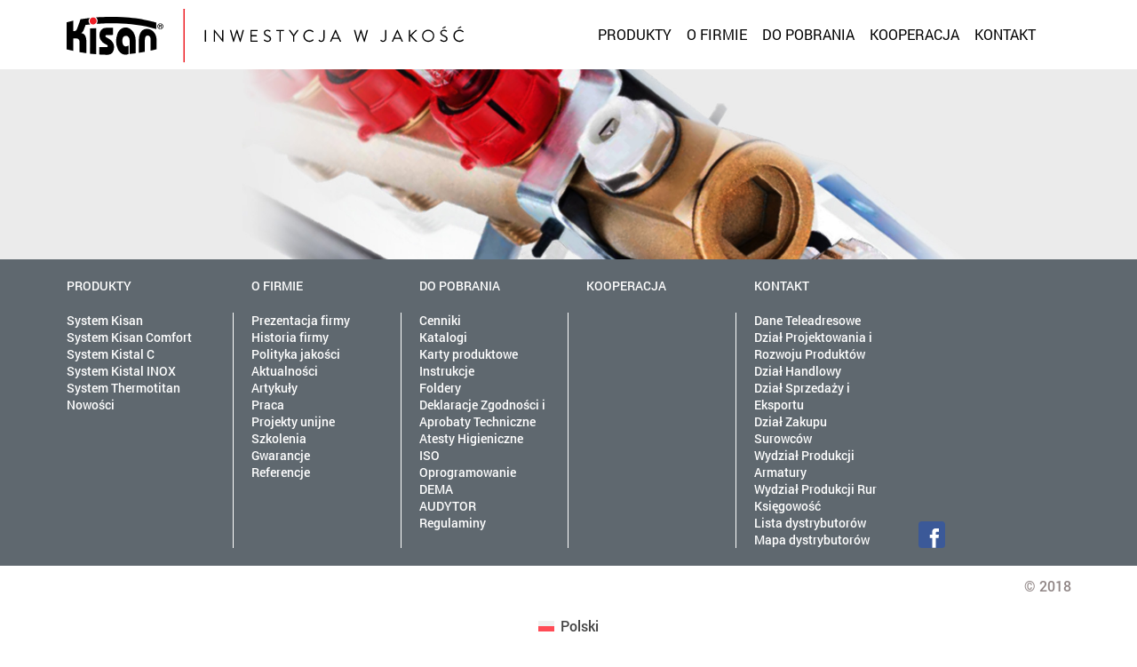

--- FILE ---
content_type: text/html; charset=UTF-8
request_url: https://kisan.pl/miejsce/euroterm/
body_size: 5557
content:
<!DOCTYPE html>
<html lang="pl-PL" dir="ltr" prefix="og: http://ogp.me/ns#">
<head>
	<title>EUROTERM | Kisan</title>
	<meta charset="UTF-8">
	<meta name="description" content="">
	<meta property="og:locale" content="pl_PL">
	<meta property="og:title" content="EUROTERM | Kisan">
	<meta property="og:description" content="">
	<meta property="og:url" content="https://kisan.pl/miejsce/euroterm/">
	<meta property="og:site_name" content="Kisan">
	<meta property="og:type" content="website">
		<meta name="viewport" content="width=device-width, initial-scale=1">
	<link rel="profile" href="http://gmpg.org/xfn/11">

	<meta name='robots' content='max-image-preview:large'>
	<link rel="alternate" hreflang="pl" href="https://kisan.pl/miejsce/euroterm/">
	<link rel="alternate" hreflang="x-default" href="https://kisan.pl/miejsce/euroterm/">
	<link rel='dns-prefetch' href='//www.googletagmanager.com'>
	<link rel='stylesheet' id='wp-block-library-css' href='https://kisan.pl/wp-includes/css/dist/block-library/style.min.css?ver=6.2.8' type='text/css' media='all'>
	<link rel='stylesheet' id='classic-theme-styles-css' href='https://kisan.pl/wp-includes/css/classic-themes.min.css?ver=6.2.8' type='text/css' media='all'>
	<style id='global-styles-inline-css' type='text/css'>
	body{--wp--preset--color--black: #000000;--wp--preset--color--cyan-bluish-gray: #abb8c3;--wp--preset--color--white: #ffffff;--wp--preset--color--pale-pink: #f78da7;--wp--preset--color--vivid-red: #cf2e2e;--wp--preset--color--luminous-vivid-orange: #ff6900;--wp--preset--color--luminous-vivid-amber: #fcb900;--wp--preset--color--light-green-cyan: #7bdcb5;--wp--preset--color--vivid-green-cyan: #00d084;--wp--preset--color--pale-cyan-blue: #8ed1fc;--wp--preset--color--vivid-cyan-blue: #0693e3;--wp--preset--color--vivid-purple: #9b51e0;--wp--preset--gradient--vivid-cyan-blue-to-vivid-purple: linear-gradient(135deg,rgba(6,147,227,1) 0%,rgb(155,81,224) 100%);--wp--preset--gradient--light-green-cyan-to-vivid-green-cyan: linear-gradient(135deg,rgb(122,220,180) 0%,rgb(0,208,130) 100%);--wp--preset--gradient--luminous-vivid-amber-to-luminous-vivid-orange: linear-gradient(135deg,rgba(252,185,0,1) 0%,rgba(255,105,0,1) 100%);--wp--preset--gradient--luminous-vivid-orange-to-vivid-red: linear-gradient(135deg,rgba(255,105,0,1) 0%,rgb(207,46,46) 100%);--wp--preset--gradient--very-light-gray-to-cyan-bluish-gray: linear-gradient(135deg,rgb(238,238,238) 0%,rgb(169,184,195) 100%);--wp--preset--gradient--cool-to-warm-spectrum: linear-gradient(135deg,rgb(74,234,220) 0%,rgb(151,120,209) 20%,rgb(207,42,186) 40%,rgb(238,44,130) 60%,rgb(251,105,98) 80%,rgb(254,248,76) 100%);--wp--preset--gradient--blush-light-purple: linear-gradient(135deg,rgb(255,206,236) 0%,rgb(152,150,240) 100%);--wp--preset--gradient--blush-bordeaux: linear-gradient(135deg,rgb(254,205,165) 0%,rgb(254,45,45) 50%,rgb(107,0,62) 100%);--wp--preset--gradient--luminous-dusk: linear-gradient(135deg,rgb(255,203,112) 0%,rgb(199,81,192) 50%,rgb(65,88,208) 100%);--wp--preset--gradient--pale-ocean: linear-gradient(135deg,rgb(255,245,203) 0%,rgb(182,227,212) 50%,rgb(51,167,181) 100%);--wp--preset--gradient--electric-grass: linear-gradient(135deg,rgb(202,248,128) 0%,rgb(113,206,126) 100%);--wp--preset--gradient--midnight: linear-gradient(135deg,rgb(2,3,129) 0%,rgb(40,116,252) 100%);--wp--preset--duotone--dark-grayscale: url('#wp-duotone-dark-grayscale');--wp--preset--duotone--grayscale: url('#wp-duotone-grayscale');--wp--preset--duotone--purple-yellow: url('#wp-duotone-purple-yellow');--wp--preset--duotone--blue-red: url('#wp-duotone-blue-red');--wp--preset--duotone--midnight: url('#wp-duotone-midnight');--wp--preset--duotone--magenta-yellow: url('#wp-duotone-magenta-yellow');--wp--preset--duotone--purple-green: url('#wp-duotone-purple-green');--wp--preset--duotone--blue-orange: url('#wp-duotone-blue-orange');--wp--preset--font-size--small: 13px;--wp--preset--font-size--medium: 20px;--wp--preset--font-size--large: 36px;--wp--preset--font-size--x-large: 42px;--wp--preset--spacing--20: 0.44rem;--wp--preset--spacing--30: 0.67rem;--wp--preset--spacing--40: 1rem;--wp--preset--spacing--50: 1.5rem;--wp--preset--spacing--60: 2.25rem;--wp--preset--spacing--70: 3.38rem;--wp--preset--spacing--80: 5.06rem;--wp--preset--shadow--natural: 6px 6px 9px rgba(0, 0, 0, 0.2);--wp--preset--shadow--deep: 12px 12px 50px rgba(0, 0, 0, 0.4);--wp--preset--shadow--sharp: 6px 6px 0px rgba(0, 0, 0, 0.2);--wp--preset--shadow--outlined: 6px 6px 0px -3px rgba(255, 255, 255, 1), 6px 6px rgba(0, 0, 0, 1);--wp--preset--shadow--crisp: 6px 6px 0px rgba(0, 0, 0, 1);}:where(.is-layout-flex){gap: 0.5em;}body .is-layout-flow > .alignleft{float: left;margin-inline-start: 0;margin-inline-end: 2em;}body .is-layout-flow > .alignright{float: right;margin-inline-start: 2em;margin-inline-end: 0;}body .is-layout-flow > .aligncenter{margin-left: auto !important;margin-right: auto !important;}body .is-layout-constrained > .alignleft{float: left;margin-inline-start: 0;margin-inline-end: 2em;}body .is-layout-constrained > .alignright{float: right;margin-inline-start: 2em;margin-inline-end: 0;}body .is-layout-constrained > .aligncenter{margin-left: auto !important;margin-right: auto !important;}body .is-layout-constrained > :where(:not(.alignleft):not(.alignright):not(.alignfull)){max-width: var(--wp--style--global--content-size);margin-left: auto !important;margin-right: auto !important;}body .is-layout-constrained > .alignwide{max-width: var(--wp--style--global--wide-size);}body .is-layout-flex{display: flex;}body .is-layout-flex{flex-wrap: wrap;align-items: center;}body .is-layout-flex > *{margin: 0;}:where(.wp-block-columns.is-layout-flex){gap: 2em;}.has-black-color{color: var(--wp--preset--color--black) !important;}.has-cyan-bluish-gray-color{color: var(--wp--preset--color--cyan-bluish-gray) !important;}.has-white-color{color: var(--wp--preset--color--white) !important;}.has-pale-pink-color{color: var(--wp--preset--color--pale-pink) !important;}.has-vivid-red-color{color: var(--wp--preset--color--vivid-red) !important;}.has-luminous-vivid-orange-color{color: var(--wp--preset--color--luminous-vivid-orange) !important;}.has-luminous-vivid-amber-color{color: var(--wp--preset--color--luminous-vivid-amber) !important;}.has-light-green-cyan-color{color: var(--wp--preset--color--light-green-cyan) !important;}.has-vivid-green-cyan-color{color: var(--wp--preset--color--vivid-green-cyan) !important;}.has-pale-cyan-blue-color{color: var(--wp--preset--color--pale-cyan-blue) !important;}.has-vivid-cyan-blue-color{color: var(--wp--preset--color--vivid-cyan-blue) !important;}.has-vivid-purple-color{color: var(--wp--preset--color--vivid-purple) !important;}.has-black-background-color{background-color: var(--wp--preset--color--black) !important;}.has-cyan-bluish-gray-background-color{background-color: var(--wp--preset--color--cyan-bluish-gray) !important;}.has-white-background-color{background-color: var(--wp--preset--color--white) !important;}.has-pale-pink-background-color{background-color: var(--wp--preset--color--pale-pink) !important;}.has-vivid-red-background-color{background-color: var(--wp--preset--color--vivid-red) !important;}.has-luminous-vivid-orange-background-color{background-color: var(--wp--preset--color--luminous-vivid-orange) !important;}.has-luminous-vivid-amber-background-color{background-color: var(--wp--preset--color--luminous-vivid-amber) !important;}.has-light-green-cyan-background-color{background-color: var(--wp--preset--color--light-green-cyan) !important;}.has-vivid-green-cyan-background-color{background-color: var(--wp--preset--color--vivid-green-cyan) !important;}.has-pale-cyan-blue-background-color{background-color: var(--wp--preset--color--pale-cyan-blue) !important;}.has-vivid-cyan-blue-background-color{background-color: var(--wp--preset--color--vivid-cyan-blue) !important;}.has-vivid-purple-background-color{background-color: var(--wp--preset--color--vivid-purple) !important;}.has-black-border-color{border-color: var(--wp--preset--color--black) !important;}.has-cyan-bluish-gray-border-color{border-color: var(--wp--preset--color--cyan-bluish-gray) !important;}.has-white-border-color{border-color: var(--wp--preset--color--white) !important;}.has-pale-pink-border-color{border-color: var(--wp--preset--color--pale-pink) !important;}.has-vivid-red-border-color{border-color: var(--wp--preset--color--vivid-red) !important;}.has-luminous-vivid-orange-border-color{border-color: var(--wp--preset--color--luminous-vivid-orange) !important;}.has-luminous-vivid-amber-border-color{border-color: var(--wp--preset--color--luminous-vivid-amber) !important;}.has-light-green-cyan-border-color{border-color: var(--wp--preset--color--light-green-cyan) !important;}.has-vivid-green-cyan-border-color{border-color: var(--wp--preset--color--vivid-green-cyan) !important;}.has-pale-cyan-blue-border-color{border-color: var(--wp--preset--color--pale-cyan-blue) !important;}.has-vivid-cyan-blue-border-color{border-color: var(--wp--preset--color--vivid-cyan-blue) !important;}.has-vivid-purple-border-color{border-color: var(--wp--preset--color--vivid-purple) !important;}.has-vivid-cyan-blue-to-vivid-purple-gradient-background{background: var(--wp--preset--gradient--vivid-cyan-blue-to-vivid-purple) !important;}.has-light-green-cyan-to-vivid-green-cyan-gradient-background{background: var(--wp--preset--gradient--light-green-cyan-to-vivid-green-cyan) !important;}.has-luminous-vivid-amber-to-luminous-vivid-orange-gradient-background{background: var(--wp--preset--gradient--luminous-vivid-amber-to-luminous-vivid-orange) !important;}.has-luminous-vivid-orange-to-vivid-red-gradient-background{background: var(--wp--preset--gradient--luminous-vivid-orange-to-vivid-red) !important;}.has-very-light-gray-to-cyan-bluish-gray-gradient-background{background: var(--wp--preset--gradient--very-light-gray-to-cyan-bluish-gray) !important;}.has-cool-to-warm-spectrum-gradient-background{background: var(--wp--preset--gradient--cool-to-warm-spectrum) !important;}.has-blush-light-purple-gradient-background{background: var(--wp--preset--gradient--blush-light-purple) !important;}.has-blush-bordeaux-gradient-background{background: var(--wp--preset--gradient--blush-bordeaux) !important;}.has-luminous-dusk-gradient-background{background: var(--wp--preset--gradient--luminous-dusk) !important;}.has-pale-ocean-gradient-background{background: var(--wp--preset--gradient--pale-ocean) !important;}.has-electric-grass-gradient-background{background: var(--wp--preset--gradient--electric-grass) !important;}.has-midnight-gradient-background{background: var(--wp--preset--gradient--midnight) !important;}.has-small-font-size{font-size: var(--wp--preset--font-size--small) !important;}.has-medium-font-size{font-size: var(--wp--preset--font-size--medium) !important;}.has-large-font-size{font-size: var(--wp--preset--font-size--large) !important;}.has-x-large-font-size{font-size: var(--wp--preset--font-size--x-large) !important;}
	.wp-block-navigation a:where(:not(.wp-element-button)){color: inherit;}
	:where(.wp-block-columns.is-layout-flex){gap: 2em;}
	.wp-block-pullquote{font-size: 1.5em;line-height: 1.6;}
	</style>
	<link rel='stylesheet' id='style-css' href='https://kisan.pl/wp-content/cache/css/style-7dbc5198f69a29cd3891ab9aab108aeb.css?ver=6.2.8' type='text/css' media='all'>
	<link rel='stylesheet' id='wpml-legacy-horizontal-list-0-css' href='https://kisan.pl/wp-content/plugins/sitepress-multilingual-cms/templates/language-switchers/legacy-list-horizontal/style.min.css?ver=1' type='text/css' media='all'>
	<style id='wpml-legacy-horizontal-list-0-inline-css' type='text/css'>
	.wpml-ls-statics-footer a, .wpml-ls-statics-footer .wpml-ls-sub-menu a, .wpml-ls-statics-footer .wpml-ls-sub-menu a:link, .wpml-ls-statics-footer li:not(.wpml-ls-current-language) .wpml-ls-link, .wpml-ls-statics-footer li:not(.wpml-ls-current-language) .wpml-ls-link:link {color:#444444;background-color:#ffffff;}.wpml-ls-statics-footer .wpml-ls-sub-menu a:hover,.wpml-ls-statics-footer .wpml-ls-sub-menu a:focus, .wpml-ls-statics-footer .wpml-ls-sub-menu a:link:hover, .wpml-ls-statics-footer .wpml-ls-sub-menu a:link:focus {color:#000000;background-color:#eeeeee;}.wpml-ls-statics-footer .wpml-ls-current-language > a {color:#444444;background-color:#ffffff;}.wpml-ls-statics-footer .wpml-ls-current-language:hover>a, .wpml-ls-statics-footer .wpml-ls-current-language>a:focus {color:#000000;background-color:#eeeeee;}
	</style>
	<script type='text/javascript' id='wpml-cookie-js-extra'>
	/* <![CDATA[ */
	var wpml_cookies = {"wp-wpml_current_language":{"value":"pl","expires":1,"path":"\/"}};
	var wpml_cookies = {"wp-wpml_current_language":{"value":"pl","expires":1,"path":"\/"}};
	/* ]]> */
	</script>
	<script type='text/javascript' src='https://kisan.pl/wp-content/plugins/sitepress-multilingual-cms/res/js/cookies/language-cookie.js?ver=474000' id='wpml-cookie-js'></script>
	
	<!-- Google Analytics snippet added by Site Kit -->
	<script type='text/javascript' src='https://www.googletagmanager.com/gtag/js?id=UA-194587284-1' id='google_gtagjs-js' async></script>
	<script type='text/javascript' id='google_gtagjs-js-after'>
	window.dataLayer = window.dataLayer || [];function gtag(){dataLayer.push(arguments);}
	gtag('set', 'linker', {"domains":["kisan.pl"]} );
	gtag("js", new Date());
	gtag("set", "developer_id.dZTNiMT", true);
	gtag("config", "UA-194587284-1", {"anonymize_ip":true});
	gtag("config", "G-EE0PMEDLEN");
	</script>
	
	<!-- End Google Analytics snippet added by Site Kit -->
	<link rel="https://api.w.org/" href="https://kisan.pl/wp-json/"><link rel="canonical" href="https://kisan.pl/miejsce/euroterm/">
	<link rel='shortlink' href='https://kisan.pl/?p=3230'>
	<link rel="alternate" type="application/json+oembed" href="https://kisan.pl/wp-json/oembed/1.0/embed?url=https%3A%2F%2Fkisan.pl%2Fmiejsce%2Feuroterm%2F">
	<link rel="alternate" type="text/xml+oembed" href="https://kisan.pl/wp-json/oembed/1.0/embed?url=https%3A%2F%2Fkisan.pl%2Fmiejsce%2Feuroterm%2F&#038;format=xml">
	<meta name="generator" content="WPML ver:4.7.4 stt:1,40;">
	<meta name="generator" content="Site Kit by Google 1.98.0"><style type="text/css">.recentcomments a{display:inline !important;padding:0 !important;margin:0 !important;}</style><link rel="icon" href="https://kisan.pl/wp-content/uploads/2023/04/cropped-android-chrome-512x512-1-32x32.png" sizes="32x32">
	<link rel="icon" href="https://kisan.pl/wp-content/uploads/2023/04/cropped-android-chrome-512x512-1-192x192.png" sizes="192x192">
	<link rel="apple-touch-icon" href="https://kisan.pl/wp-content/uploads/2023/04/cropped-android-chrome-512x512-1-180x180.png">
	<meta name="msapplication-TileImage" content="https://kisan.pl/wp-content/uploads/2023/04/cropped-android-chrome-512x512-1-270x270.png">
	
	<script type="text/javascript" src="https://maps.googleapis.com/maps/api/js?key=AIzaSyAvNJu1qcUppR1o4AMxCJxBHd3emMlMw1E&amp;language=pl-PL"></script>
</head>
<body id="euroterm">
<header>
	<div class="container">
		<div class="full">
			<a class="logo" href="https://kisan.pl"><img src="/wp-content/themes/kisan/assets/svg/logo.svg" alt="Kisan" class="logo-normal"><img src="/wp-content/themes/kisan/assets/svg/logo-rwd.svg" class="logo-rwd"alt="Kisan"></a><nav class="wdNav"><ul id="menu-header" class="menu_header"><li id="menu-item-1128" class="menu-item menu-item-type-custom menu-item-object-custom menu-item-has-children menu-item-1128"><a href="#">Produkty</a><ul class="sub-menu">	<li id="menu-item-1231" class="menu-item menu-item-type-post_type menu-item-object-page menu-item-has-children menu-item-1231"><a href="https://kisan.pl/produkty/system-kisan/">System Kisan</a>	<ul class="sub-menu">		<li id="menu-item-1130" class="menu-item menu-item-type-post_type menu-item-object-page menu-item-1130"><a href="https://kisan.pl/produkty/system-kisan/opis/konstrukcja-i-parametry-techniczne/">Opis</a></li>		<li id="menu-item-121" class="menu-item menu-item-type-post_type menu-item-object-page menu-item-121"><a href="https://kisan.pl/produkty/system-kisan/oferta/">Oferta</a></li>		<li id="menu-item-730" class="menu-item menu-item-type-post_type menu-item-object-page menu-item-730"><a href="https://kisan.pl/produkty/system-kisan/montaz/operacje-montazowe/">Montaż</a></li>	</ul></li>	<li id="menu-item-1230" class="menu-item menu-item-type-post_type menu-item-object-page menu-item-has-children menu-item-1230"><a href="https://kisan.pl/produkty/system-kisan-comfort/">System Kisan Comfort</a>	<ul class="sub-menu">		<li id="menu-item-779" class="menu-item menu-item-type-post_type menu-item-object-page menu-item-779"><a href="https://kisan.pl/produkty/system-kisan-comfort/opis/kisan-comfort-floor-fast-system-podlogowy-mokry-oparty-na-styropianie-z-wypustkami/">Opis</a></li>		<li id="menu-item-125" class="menu-item menu-item-type-post_type menu-item-object-page menu-item-125"><a href="https://kisan.pl/produkty/system-kisan-comfort/oferta/">Oferta</a></li>		<li id="menu-item-126" class="menu-item menu-item-type-post_type menu-item-object-page menu-item-126"><a href="https://kisan.pl/produkty/system-kisan-comfort/montaz/">Montaż</a></li>	</ul></li>	<li id="menu-item-1237" class="menu-item menu-item-type-post_type menu-item-object-page menu-item-has-children menu-item-1237"><a href="https://kisan.pl/produkty/system-kistal-c/">System Kistal C</a>	<ul class="sub-menu">		<li id="menu-item-1135" class="menu-item menu-item-type-post_type menu-item-object-page menu-item-1135"><a href="https://kisan.pl/produkty/system-kistal-c/opis/rury-i-zlaczki/">Opis</a></li>		<li id="menu-item-129" class="menu-item menu-item-type-post_type menu-item-object-page menu-item-129"><a href="https://kisan.pl/produkty/system-kistal-c/oferta/">Oferta</a></li>		<li id="menu-item-167" class="menu-item menu-item-type-post_type menu-item-object-page menu-item-167"><a href="https://kisan.pl/produkty/system-kistal-c/montaz/">Montaż</a></li>	</ul></li>	<li id="menu-item-1245" class="menu-item menu-item-type-post_type menu-item-object-page menu-item-has-children menu-item-1245"><a href="https://kisan.pl/produkty/system-kistal-inox/">System Kistal INOX</a>	<ul class="sub-menu">		<li id="menu-item-1138" class="menu-item menu-item-type-post_type menu-item-object-page menu-item-1138"><a href="https://kisan.pl/produkty/system-kistal-inox/opis/rury-i-zlaczki/">Opis</a></li>		<li id="menu-item-169" class="menu-item menu-item-type-post_type menu-item-object-page menu-item-169"><a href="https://kisan.pl/produkty/system-kistal-inox/oferta/">Oferta</a></li>		<li id="menu-item-170" class="menu-item menu-item-type-post_type menu-item-object-page menu-item-170"><a href="https://kisan.pl/produkty/system-kistal-inox/montaz/">Montaż</a></li>	</ul></li>	<li id="menu-item-1277" class="menu-item menu-item-type-post_type menu-item-object-page menu-item-has-children menu-item-1277"><a href="https://kisan.pl/produkty/thermotitan/">System Thermotitan</a>	<ul class="sub-menu">		<li id="menu-item-1303" class="menu-item menu-item-type-post_type menu-item-object-page menu-item-1303"><a href="https://kisan.pl/produkty/thermotitan/oferta/">Oferta</a></li>	</ul></li>	<li id="menu-item-131" class="menu-item menu-item-type-post_type menu-item-object-page menu-item-131"><a href="https://kisan.pl/produkty/nowosci/">Nowości</a></li></ul></li><li id="menu-item-132" class="menu-item menu-item-type-post_type menu-item-object-page menu-item-has-children menu-item-132"><a href="https://kisan.pl/o-firmie/">O firmie</a><ul class="sub-menu">	<li id="menu-item-133" class="menu-item menu-item-type-post_type menu-item-object-page menu-item-133"><a href="https://kisan.pl/o-firmie/prezentacja-firmy/">Prezentacja firmy</a></li>	<li id="menu-item-134" class="menu-item menu-item-type-post_type menu-item-object-page menu-item-134"><a href="https://kisan.pl/o-firmie/historia-firmy/">Historia firmy</a></li>	<li id="menu-item-135" class="menu-item menu-item-type-post_type menu-item-object-page menu-item-135"><a href="https://kisan.pl/o-firmie/polityka-jakosci/">Polityka jakości</a></li>	<li id="menu-item-138" class="menu-item menu-item-type-post_type menu-item-object-page menu-item-138"><a href="https://kisan.pl/o-firmie/aktualnosci/">Aktualności</a></li>	<li id="menu-item-2700" class="menu-item menu-item-type-post_type menu-item-object-page menu-item-2700"><a href="https://kisan.pl/o-firmie/artykuly/">Artykuły</a></li>	<li id="menu-item-139" class="menu-item menu-item-type-post_type menu-item-object-page menu-item-139"><a href="https://kisan.pl/o-firmie/praca/">Praca</a></li>	<li id="menu-item-140" class="menu-item menu-item-type-post_type menu-item-object-page menu-item-140"><a href="https://kisan.pl/o-firmie/dofinansowanie-unijne/">Projekty unijne</a></li>	<li id="menu-item-141" class="menu-item menu-item-type-post_type menu-item-object-page menu-item-141"><a href="https://kisan.pl/o-firmie/szkolenia/">Szkolenia</a></li>	<li id="menu-item-142" class="menu-item menu-item-type-post_type menu-item-object-page menu-item-142"><a href="https://kisan.pl/o-firmie/gwarancje/">Gwarancje</a></li>	<li id="menu-item-143" class="menu-item menu-item-type-post_type menu-item-object-page menu-item-143"><a href="https://kisan.pl/o-firmie/referencje/">Referencje</a></li></ul></li><li id="menu-item-146" class="menu-item menu-item-type-post_type menu-item-object-page menu-item-has-children menu-item-146"><a href="https://kisan.pl/do-pobrania/">Do pobrania</a><ul class="sub-menu">	<li id="menu-item-147" class="menu-item menu-item-type-post_type menu-item-object-page menu-item-147"><a href="https://kisan.pl/do-pobrania/cenniki/">Cenniki</a></li>	<li id="menu-item-148" class="menu-item menu-item-type-post_type menu-item-object-page menu-item-148"><a href="https://kisan.pl/do-pobrania/katalogi/">Katalogi</a></li>	<li id="menu-item-149" class="menu-item menu-item-type-post_type menu-item-object-page menu-item-149"><a href="https://kisan.pl/do-pobrania/karty-produktowe/">Karty produktowe</a></li>	<li id="menu-item-150" class="menu-item menu-item-type-post_type menu-item-object-page menu-item-150"><a href="https://kisan.pl/do-pobrania/instrukcje/">Instrukcje</a></li>	<li id="menu-item-151" class="menu-item menu-item-type-post_type menu-item-object-page menu-item-151"><a href="https://kisan.pl/do-pobrania/foldery/">Foldery</a></li>	<li id="menu-item-152" class="menu-item menu-item-type-post_type menu-item-object-page menu-item-152"><a href="https://kisan.pl/do-pobrania/deklaracje-zgodnosci-i-aprobaty-techniczne/">Deklaracje Zgodności i Aprobaty Techniczne</a></li>	<li id="menu-item-153" class="menu-item menu-item-type-post_type menu-item-object-page menu-item-153"><a href="https://kisan.pl/do-pobrania/atesty-higieniczne/">Atesty Higieniczne</a></li>	<li id="menu-item-154" class="menu-item menu-item-type-post_type menu-item-object-page menu-item-154"><a href="https://kisan.pl/do-pobrania/iso/">ISO</a></li>	<li id="menu-item-155" class="menu-item menu-item-type-post_type menu-item-object-page menu-item-155"><a href="https://kisan.pl/do-pobrania/oprogramowanie/">Oprogramowanie</a></li>	<li id="menu-item-157" class="menu-item menu-item-type-post_type menu-item-object-page menu-item-157"><a href="https://kisan.pl/do-pobrania/dema/">DEMA</a></li>	<li id="menu-item-158" class="menu-item menu-item-type-post_type menu-item-object-page menu-item-158"><a href="https://kisan.pl/do-pobrania/audytor/">AUDYTOR</a></li>	<li id="menu-item-2949" class="menu-item menu-item-type-post_type menu-item-object-page menu-item-2949"><a href="https://kisan.pl/do-pobrania/regulaminy/">Regulaminy</a></li></ul></li><li id="menu-item-145" class="menu-item menu-item-type-post_type menu-item-object-page menu-item-145"><a href="https://kisan.pl/kooperacja/">Kooperacja</a></li><li id="menu-item-159" class="menu-item menu-item-type-post_type menu-item-object-page menu-item-has-children menu-item-159"><a href="https://kisan.pl/kontakt/">Kontakt</a><ul class="sub-menu">	<li id="menu-item-160" class="menu-item menu-item-type-post_type menu-item-object-page menu-item-160"><a href="https://kisan.pl/kontakt/dane-teleadresowe/">Dane Teleadresowe</a></li>	<li id="menu-item-161" class="menu-item menu-item-type-post_type menu-item-object-page menu-item-161"><a href="https://kisan.pl/kontakt/dzial-techniki/">Dział Projektowania i Rozwoju Produktów</a></li>	<li id="menu-item-163" class="menu-item menu-item-type-post_type menu-item-object-page menu-item-163"><a href="https://kisan.pl/kontakt/dzial-sprzedazy/">Dział Handlowy</a></li>	<li id="menu-item-162" class="menu-item menu-item-type-post_type menu-item-object-page menu-item-162"><a href="https://kisan.pl/kontakt/dzial-sprzedazy-2/">Dział Sprzedaży i Eksportu</a></li>	<li id="menu-item-164" class="menu-item menu-item-type-post_type menu-item-object-page menu-item-164"><a href="https://kisan.pl/kontakt/dzial-zakupu-surowcow/">Dział Zakupu Surowców</a></li>	<li id="menu-item-2982" class="menu-item menu-item-type-post_type menu-item-object-page menu-item-2982"><a href="https://kisan.pl/kontakt/wydzial-armatury/">Wydział Produkcji Armatury</a></li>	<li id="menu-item-2983" class="menu-item menu-item-type-post_type menu-item-object-page menu-item-2983"><a href="https://kisan.pl/kontakt/wydzial-produkcji-rur-http-test-kisan-pl-news/">Wydział Produkcji Rur</a></li>	<li id="menu-item-1683" class="menu-item menu-item-type-post_type menu-item-object-page menu-item-1683"><a href="https://kisan.pl/kontakt/ksiegowosc-2/">Księgowość</a></li>	<li id="menu-item-166" class="menu-item menu-item-type-post_type menu-item-object-page menu-item-166"><a href="https://kisan.pl/kontakt/lista-dystrybutorow/">Lista dystrybutorów</a></li>	<li id="menu-item-1684" class="menu-item menu-item-type-post_type menu-item-object-page menu-item-1684"><a href="https://kisan.pl/kontakt/mapa-dystrybutorow/">Mapa dystrybutorów</a></li></ul></li></ul></nav><a href="#" class="wdnav_show_navigation"><svg><use xlink:href="https://kisan.pl/wp-content/themes/kisan/assets/svg/svg.svg#menu"></use></svg></a>		</div>
	</div>
</header>
			
	<div class="main-img">
	<img src="https://kisan.pl/wp-content/uploads/2018/01/o-firmie_1920.jpg" alt="EUROTERM" width="1920" height="321">
</div>

<footer>
	<div class="container">
		<div class="full">
			<ul id="menu-header-1" class="menu_header"><li class="menu-item menu-item-type-custom menu-item-object-custom menu-item-has-children menu-item-1128"><a href="#">Produkty</a><ul class="sub-menu">	<li class="menu-item menu-item-type-post_type menu-item-object-page menu-item-has-children menu-item-1231"><a href="https://kisan.pl/produkty/system-kisan/">System Kisan</a>	<ul class="sub-menu">		<li class="menu-item menu-item-type-post_type menu-item-object-page menu-item-1130"><a href="https://kisan.pl/produkty/system-kisan/opis/konstrukcja-i-parametry-techniczne/">Opis</a></li>		<li class="menu-item menu-item-type-post_type menu-item-object-page menu-item-121"><a href="https://kisan.pl/produkty/system-kisan/oferta/">Oferta</a></li>		<li class="menu-item menu-item-type-post_type menu-item-object-page menu-item-730"><a href="https://kisan.pl/produkty/system-kisan/montaz/operacje-montazowe/">Montaż</a></li>	</ul></li>	<li class="menu-item menu-item-type-post_type menu-item-object-page menu-item-has-children menu-item-1230"><a href="https://kisan.pl/produkty/system-kisan-comfort/">System Kisan Comfort</a>	<ul class="sub-menu">		<li class="menu-item menu-item-type-post_type menu-item-object-page menu-item-779"><a href="https://kisan.pl/produkty/system-kisan-comfort/opis/kisan-comfort-floor-fast-system-podlogowy-mokry-oparty-na-styropianie-z-wypustkami/">Opis</a></li>		<li class="menu-item menu-item-type-post_type menu-item-object-page menu-item-125"><a href="https://kisan.pl/produkty/system-kisan-comfort/oferta/">Oferta</a></li>		<li class="menu-item menu-item-type-post_type menu-item-object-page menu-item-126"><a href="https://kisan.pl/produkty/system-kisan-comfort/montaz/">Montaż</a></li>	</ul></li>	<li class="menu-item menu-item-type-post_type menu-item-object-page menu-item-has-children menu-item-1237"><a href="https://kisan.pl/produkty/system-kistal-c/">System Kistal C</a>	<ul class="sub-menu">		<li class="menu-item menu-item-type-post_type menu-item-object-page menu-item-1135"><a href="https://kisan.pl/produkty/system-kistal-c/opis/rury-i-zlaczki/">Opis</a></li>		<li class="menu-item menu-item-type-post_type menu-item-object-page menu-item-129"><a href="https://kisan.pl/produkty/system-kistal-c/oferta/">Oferta</a></li>		<li class="menu-item menu-item-type-post_type menu-item-object-page menu-item-167"><a href="https://kisan.pl/produkty/system-kistal-c/montaz/">Montaż</a></li>	</ul></li>	<li class="menu-item menu-item-type-post_type menu-item-object-page menu-item-has-children menu-item-1245"><a href="https://kisan.pl/produkty/system-kistal-inox/">System Kistal INOX</a>	<ul class="sub-menu">		<li class="menu-item menu-item-type-post_type menu-item-object-page menu-item-1138"><a href="https://kisan.pl/produkty/system-kistal-inox/opis/rury-i-zlaczki/">Opis</a></li>		<li class="menu-item menu-item-type-post_type menu-item-object-page menu-item-169"><a href="https://kisan.pl/produkty/system-kistal-inox/oferta/">Oferta</a></li>		<li class="menu-item menu-item-type-post_type menu-item-object-page menu-item-170"><a href="https://kisan.pl/produkty/system-kistal-inox/montaz/">Montaż</a></li>	</ul></li>	<li class="menu-item menu-item-type-post_type menu-item-object-page menu-item-has-children menu-item-1277"><a href="https://kisan.pl/produkty/thermotitan/">System Thermotitan</a>	<ul class="sub-menu">		<li class="menu-item menu-item-type-post_type menu-item-object-page menu-item-1303"><a href="https://kisan.pl/produkty/thermotitan/oferta/">Oferta</a></li>	</ul></li>	<li class="menu-item menu-item-type-post_type menu-item-object-page menu-item-131"><a href="https://kisan.pl/produkty/nowosci/">Nowości</a></li></ul></li><li class="menu-item menu-item-type-post_type menu-item-object-page menu-item-has-children menu-item-132"><a href="https://kisan.pl/o-firmie/">O firmie</a><ul class="sub-menu">	<li class="menu-item menu-item-type-post_type menu-item-object-page menu-item-133"><a href="https://kisan.pl/o-firmie/prezentacja-firmy/">Prezentacja firmy</a></li>	<li class="menu-item menu-item-type-post_type menu-item-object-page menu-item-134"><a href="https://kisan.pl/o-firmie/historia-firmy/">Historia firmy</a></li>	<li class="menu-item menu-item-type-post_type menu-item-object-page menu-item-135"><a href="https://kisan.pl/o-firmie/polityka-jakosci/">Polityka jakości</a></li>	<li class="menu-item menu-item-type-post_type menu-item-object-page menu-item-138"><a href="https://kisan.pl/o-firmie/aktualnosci/">Aktualności</a></li>	<li class="menu-item menu-item-type-post_type menu-item-object-page menu-item-2700"><a href="https://kisan.pl/o-firmie/artykuly/">Artykuły</a></li>	<li class="menu-item menu-item-type-post_type menu-item-object-page menu-item-139"><a href="https://kisan.pl/o-firmie/praca/">Praca</a></li>	<li class="menu-item menu-item-type-post_type menu-item-object-page menu-item-140"><a href="https://kisan.pl/o-firmie/dofinansowanie-unijne/">Projekty unijne</a></li>	<li class="menu-item menu-item-type-post_type menu-item-object-page menu-item-141"><a href="https://kisan.pl/o-firmie/szkolenia/">Szkolenia</a></li>	<li class="menu-item menu-item-type-post_type menu-item-object-page menu-item-142"><a href="https://kisan.pl/o-firmie/gwarancje/">Gwarancje</a></li>	<li class="menu-item menu-item-type-post_type menu-item-object-page menu-item-143"><a href="https://kisan.pl/o-firmie/referencje/">Referencje</a></li></ul></li><li class="menu-item menu-item-type-post_type menu-item-object-page menu-item-has-children menu-item-146"><a href="https://kisan.pl/do-pobrania/">Do pobrania</a><ul class="sub-menu">	<li class="menu-item menu-item-type-post_type menu-item-object-page menu-item-147"><a href="https://kisan.pl/do-pobrania/cenniki/">Cenniki</a></li>	<li class="menu-item menu-item-type-post_type menu-item-object-page menu-item-148"><a href="https://kisan.pl/do-pobrania/katalogi/">Katalogi</a></li>	<li class="menu-item menu-item-type-post_type menu-item-object-page menu-item-149"><a href="https://kisan.pl/do-pobrania/karty-produktowe/">Karty produktowe</a></li>	<li class="menu-item menu-item-type-post_type menu-item-object-page menu-item-150"><a href="https://kisan.pl/do-pobrania/instrukcje/">Instrukcje</a></li>	<li class="menu-item menu-item-type-post_type menu-item-object-page menu-item-151"><a href="https://kisan.pl/do-pobrania/foldery/">Foldery</a></li>	<li class="menu-item menu-item-type-post_type menu-item-object-page menu-item-152"><a href="https://kisan.pl/do-pobrania/deklaracje-zgodnosci-i-aprobaty-techniczne/">Deklaracje Zgodności i Aprobaty Techniczne</a></li>	<li class="menu-item menu-item-type-post_type menu-item-object-page menu-item-153"><a href="https://kisan.pl/do-pobrania/atesty-higieniczne/">Atesty Higieniczne</a></li>	<li class="menu-item menu-item-type-post_type menu-item-object-page menu-item-154"><a href="https://kisan.pl/do-pobrania/iso/">ISO</a></li>	<li class="menu-item menu-item-type-post_type menu-item-object-page menu-item-155"><a href="https://kisan.pl/do-pobrania/oprogramowanie/">Oprogramowanie</a></li>	<li class="menu-item menu-item-type-post_type menu-item-object-page menu-item-157"><a href="https://kisan.pl/do-pobrania/dema/">DEMA</a></li>	<li class="menu-item menu-item-type-post_type menu-item-object-page menu-item-158"><a href="https://kisan.pl/do-pobrania/audytor/">AUDYTOR</a></li>	<li class="menu-item menu-item-type-post_type menu-item-object-page menu-item-2949"><a href="https://kisan.pl/do-pobrania/regulaminy/">Regulaminy</a></li></ul></li><li class="menu-item menu-item-type-post_type menu-item-object-page menu-item-145"><a href="https://kisan.pl/kooperacja/">Kooperacja</a></li><li class="menu-item menu-item-type-post_type menu-item-object-page menu-item-has-children menu-item-159"><a href="https://kisan.pl/kontakt/">Kontakt</a><ul class="sub-menu">	<li class="menu-item menu-item-type-post_type menu-item-object-page menu-item-160"><a href="https://kisan.pl/kontakt/dane-teleadresowe/">Dane Teleadresowe</a></li>	<li class="menu-item menu-item-type-post_type menu-item-object-page menu-item-161"><a href="https://kisan.pl/kontakt/dzial-techniki/">Dział Projektowania i Rozwoju Produktów</a></li>	<li class="menu-item menu-item-type-post_type menu-item-object-page menu-item-163"><a href="https://kisan.pl/kontakt/dzial-sprzedazy/">Dział Handlowy</a></li>	<li class="menu-item menu-item-type-post_type menu-item-object-page menu-item-162"><a href="https://kisan.pl/kontakt/dzial-sprzedazy-2/">Dział Sprzedaży i Eksportu</a></li>	<li class="menu-item menu-item-type-post_type menu-item-object-page menu-item-164"><a href="https://kisan.pl/kontakt/dzial-zakupu-surowcow/">Dział Zakupu Surowców</a></li>	<li class="menu-item menu-item-type-post_type menu-item-object-page menu-item-2982"><a href="https://kisan.pl/kontakt/wydzial-armatury/">Wydział Produkcji Armatury</a></li>	<li class="menu-item menu-item-type-post_type menu-item-object-page menu-item-2983"><a href="https://kisan.pl/kontakt/wydzial-produkcji-rur-http-test-kisan-pl-news/">Wydział Produkcji Rur</a></li>	<li class="menu-item menu-item-type-post_type menu-item-object-page menu-item-1683"><a href="https://kisan.pl/kontakt/ksiegowosc-2/">Księgowość</a></li>	<li class="menu-item menu-item-type-post_type menu-item-object-page menu-item-166"><a href="https://kisan.pl/kontakt/lista-dystrybutorow/">Lista dystrybutorów</a></li>	<li class="menu-item menu-item-type-post_type menu-item-object-page menu-item-1684"><a href="https://kisan.pl/kontakt/mapa-dystrybutorow/">Mapa dystrybutorów</a></li></ul></li></ul>
		</div>
	</div>
	<div class="bottom">
		<div class="container">
			<div class="full">
				<a href="https://www.facebook.com/FirmaKisan/" class="fb-link" target="_blank"><img src="/wp-content/themes/kisan/assets/img/facebook.svg" alt="Facebook"></a>
				<p>© 2018</p>
			</div>
		</div>
	</div>
</footer>

	
	<div class="wpml-ls-statics-footer wpml-ls wpml-ls-legacy-list-horizontal">
		<ul><li class="wpml-ls-slot-footer wpml-ls-item wpml-ls-item-pl wpml-ls-current-language wpml-ls-first-item wpml-ls-last-item wpml-ls-item-legacy-list-horizontal">
					<a href="https://kisan.pl/miejsce/euroterm/" class="wpml-ls-link">
	                                                        <img
	            class="wpml-ls-flag"
	            src="https://kisan.pl/wp-content/plugins/sitepress-multilingual-cms/res/flags/pl.svg"
	            alt=""
	            width=18
	            height=12
	    /><span class="wpml-ls-native">Polski</span></a>
				</li></ul>
	</div>
	<script type='text/javascript' src='https://kisan.pl/wp-includes/js/jquery/jquery.min.js?ver=3.6.4' id='jquery-core-js'></script>
	<script type='text/javascript' src='https://kisan.pl/wp-includes/js/jquery/jquery-migrate.min.js?ver=3.4.0' id='jquery-migrate-js'></script>
	<script type='text/javascript' src='https://kisan.pl/wp-content/cache/js/scripts-083019a06be54cb853797c85379786ec.js?ver=6.2.8' id='scripts-js'></script>
	
</body>
</html>


--- FILE ---
content_type: text/css
request_url: https://kisan.pl/wp-content/cache/css/style-7dbc5198f69a29cd3891ab9aab108aeb.css?ver=6.2.8
body_size: 10539
content:
@charset "UTF-8";.fancybox-enabled{overflow:hidden}.fancybox-enabled body{overflow:visible;height:100%}.fancybox-is-hidden{position:absolute;top:-9999px;left:-9999px;visibility:hidden}.fancybox-container{position:fixed;top:0;left:0;width:100%;height:100%;z-index:99993;-webkit-tap-highlight-color:transparent;-webkit-backface-visibility:hidden;backface-visibility:hidden;-webkit-transform:translateZ(0);transform:translateZ(0)}.fancybox-container ~ .fancybox-container{z-index:99992}.fancybox-outer,.fancybox-inner,.fancybox-bg,.fancybox-stage{position:absolute;top:0;right:0;bottom:0;left:0}.fancybox-outer{overflow-y:auto;-webkit-overflow-scrolling:touch}.fancybox-bg{background:#1e1e1e;opacity:0;transition-duration:inherit;transition-property:opacity;transition-timing-function:cubic-bezier(0.47, 0, 0.74, 0.71)}.fancybox-is-open .fancybox-bg{opacity:0.87;transition-timing-function:cubic-bezier(0.22, 0.61, 0.36, 1)}.fancybox-infobar,.fancybox-toolbar,.fancybox-caption-wrap{position:absolute;direction:ltr;z-index:99997;opacity:0;visibility:hidden;transition:opacity .25s, visibility 0s linear .25s;box-sizing:border-box}.fancybox-show-infobar .fancybox-infobar,.fancybox-show-toolbar .fancybox-toolbar,.fancybox-show-caption .fancybox-caption-wrap{opacity:1;visibility:visible;transition:opacity .25s, visibility 0s}.fancybox-infobar{top:0;left:50%;margin-left:-79px}.fancybox-infobar__body{display:inline-block;width:70px;line-height:44px;font-size:13px;font-family:"Helvetica Neue",Helvetica,Arial,sans-serif;text-align:center;color:#ddd;background-color:rgba(30, 30, 30, 0.7);pointer-events:none;-webkit-user-select:none;-moz-user-select:none;-ms-user-select:none;user-select:none;-webkit-touch-callout:none;-webkit-tap-highlight-color:transparent;-webkit-font-smoothing:subpixel-antialiased}.fancybox-toolbar{top:0;right:0}.fancybox-stage{overflow:hidden;direction:ltr;z-index:99994;-webkit-transform:translate3d(0, 0, 0)}.fancybox-slide{position:absolute;top:0;left:0;width:100%;height:100%;margin:0;padding:0;overflow:auto;outline:none;white-space:normal;box-sizing:border-box;text-align:center;z-index:99994;-webkit-overflow-scrolling:touch;display:none;-webkit-backface-visibility:hidden;backface-visibility:hidden;transition-property:opacity, -webkit-transform;transition-property:transform, opacity;transition-property:transform, opacity, -webkit-transform;-webkit-transform-style:preserve-3d;transform-style:preserve-3d}.fancybox-slide::before{content:'';display:inline-block;vertical-align:middle;height:100%;width:0}.fancybox-is-sliding .fancybox-slide,.fancybox-slide--previous,.fancybox-slide--current,.fancybox-slide--next{display:block}.fancybox-slide--image{overflow:visible}.fancybox-slide--image::before{display:none}.fancybox-slide--video .fancybox-content,.fancybox-slide--video iframe{background:#000}.fancybox-slide--map .fancybox-content,.fancybox-slide--map iframe{background:#E5E3DF}.fancybox-slide--next{z-index:99995}.fancybox-slide > *{display:inline-block;position:relative;padding:24px;margin:44px 0 44px;border-width:0;vertical-align:middle;text-align:left;background-color:#fff;overflow:auto;box-sizing:border-box}.fancybox-slide .fancybox-image-wrap{position:absolute;top:0;left:0;margin:0;padding:0;border:0;z-index:99995;background:transparent;cursor:default;overflow:visible;-webkit-transform-origin:top left;-ms-transform-origin:top left;transform-origin:top left;background-size:100% 100%;background-repeat:no-repeat;-webkit-backface-visibility:hidden;backface-visibility:hidden}.fancybox-can-zoomOut .fancybox-image-wrap{cursor:-webkit-zoom-out;cursor:zoom-out}.fancybox-can-zoomIn .fancybox-image-wrap{cursor:-webkit-zoom-in;cursor:zoom-in}.fancybox-can-drag .fancybox-image-wrap{cursor:-webkit-grab;cursor:grab}.fancybox-is-dragging .fancybox-image-wrap{cursor:-webkit-grabbing;cursor:grabbing}.fancybox-image,.fancybox-spaceball{position:absolute;top:0;left:0;width:100%;height:100%;margin:0;padding:0;border:0;max-width:none;max-height:none}.fancybox-spaceball{z-index:1}.fancybox-slide--iframe .fancybox-content{padding:0;width:80%;height:80%;max-width:calc(100% - 100px);max-height:calc(100% - 88px);overflow:visible;background:#fff}.fancybox-iframe{display:block;margin:0;padding:0;border:0;width:100%;height:100%;background:#fff}.fancybox-error{margin:0;padding:40px;width:100%;max-width:380px;background:#fff;cursor:default}.fancybox-error p{margin:0;padding:0;color:#444;font:16px/20px "Helvetica Neue",Helvetica,Arial,sans-serif}.fancybox-close-small{position:absolute;top:0;right:0;width:44px;height:44px;padding:0;margin:0;border:0;border-radius:0;outline:none;background:transparent;z-index:10;cursor:pointer}.fancybox-close-small:after{content:'×';position:absolute;top:5px;right:5px;width:30px;height:30px;font:20px/30px Arial,"Helvetica Neue",Helvetica,sans-serif;color:#888;font-weight:300;text-align:center;border-radius:50%;border-width:0;background:#fff;transition:background .25s;box-sizing:border-box;z-index:2}.fancybox-close-small:focus:after{outline:1px dotted #888}.fancybox-close-small:hover:after{color:#555;background:#eee}.fancybox-slide--iframe .fancybox-close-small{top:0;right:-44px}.fancybox-slide--iframe .fancybox-close-small:after{background:transparent;font-size:35px;color:#aaa}.fancybox-slide--iframe .fancybox-close-small:hover:after{color:#fff}.fancybox-caption-wrap{bottom:0;left:0;right:0;padding:60px 30px 0 30px;background:linear-gradient(to bottom, transparent 0%, rgba(0, 0, 0, 0.1) 20%, rgba(0, 0, 0, 0.2) 40%, rgba(0, 0, 0, 0.6) 80%, rgba(0, 0, 0, 0.8) 100%);pointer-events:none}.fancybox-caption{padding:30px 0;border-top:1px solid rgba(255, 255, 255, 0.4);font-size:14px;font-family:"Helvetica Neue",Helvetica,Arial,sans-serif;color:#fff;line-height:20px;-webkit-text-size-adjust:none}.fancybox-caption a,.fancybox-caption button,.fancybox-caption select{pointer-events:all}.fancybox-caption a{color:#fff;text-decoration:underline}.fancybox-button{display:inline-block;position:relative;margin:0;padding:0;border:0;width:44px;height:44px;line-height:44px;text-align:center;background:transparent;color:#ddd;border-radius:0;cursor:pointer;vertical-align:top;outline:none}.fancybox-button[disabled]{cursor:default;pointer-events:none}.fancybox-infobar__body,.fancybox-button{background:rgba(30, 30, 30, 0.6)}.fancybox-button:hover:not([disabled]){color:#fff;background:rgba(0, 0, 0, 0.8)}.fancybox-button::before,.fancybox-button::after{content:'';pointer-events:none;position:absolute;background-color:currentColor;color:currentColor;opacity:0.9;box-sizing:border-box;display:inline-block}.fancybox-button[disabled]::before,.fancybox-button[disabled]::after{opacity:0.3}.fancybox-button--left::after,.fancybox-button--right::after{top:18px;width:6px;height:6px;background:transparent;border-top:solid 2px currentColor;border-right:solid 2px currentColor}.fancybox-button--left::after{left:20px;-webkit-transform:rotate(-135deg);-ms-transform:rotate(-135deg);transform:rotate(-135deg)}.fancybox-button--right::after{right:20px;-webkit-transform:rotate(45deg);-ms-transform:rotate(45deg);transform:rotate(45deg)}.fancybox-button--left{border-bottom-left-radius:5px}.fancybox-button--right{border-bottom-right-radius:5px}.fancybox-button--close::before,.fancybox-button--close::after{content:'';display:inline-block;position:absolute;height:2px;width:16px;top:calc(50% - 1px);left:calc(50% - 8px)}.fancybox-button--close::before{-webkit-transform:rotate(45deg);-ms-transform:rotate(45deg);transform:rotate(45deg)}.fancybox-button--close::after{-webkit-transform:rotate(-45deg);-ms-transform:rotate(-45deg);transform:rotate(-45deg)}.fancybox-arrow{position:absolute;top:50%;margin:-50px 0 0 0;height:100px;width:54px;padding:0;border:0;outline:none;background:none;cursor:pointer;z-index:99995;opacity:0;-webkit-user-select:none;-moz-user-select:none;-ms-user-select:none;user-select:none;transition:opacity .25s}.fancybox-arrow::after{content:'';position:absolute;top:28px;width:44px;height:44px;background-color:rgba(30, 30, 30, 0.8);background-image:url([data-uri]);background-repeat:no-repeat;background-position:center center;background-size:24px 24px}.fancybox-arrow--right{right:0}.fancybox-arrow--left{left:0;-webkit-transform:scaleX(-1);-ms-transform:scaleX(-1);transform:scaleX(-1)}.fancybox-arrow--right::after,.fancybox-arrow--left::after{left:0}.fancybox-show-nav .fancybox-arrow{opacity:0.6}.fancybox-show-nav .fancybox-arrow[disabled]{opacity:0.3}.fancybox-loading{border:6px solid rgba(100, 100, 100, 0.4);border-top:6px solid rgba(255, 255, 255, 0.6);border-radius:100%;height:50px;width:50px;-webkit-animation:fancybox-rotate .8s infinite linear;animation:fancybox-rotate .8s infinite linear;background:transparent;position:absolute;top:50%;left:50%;margin-top:-25px;margin-left:-25px;z-index:99999}@-webkit-keyframes fancybox-rotate{from{-webkit-transform:rotate(0deg);transform:rotate(0deg);}to{-webkit-transform:rotate(359deg);transform:rotate(359deg);}}@keyframes fancybox-rotate{from{-webkit-transform:rotate(0deg);transform:rotate(0deg);}to{-webkit-transform:rotate(359deg);transform:rotate(359deg);}}.fancybox-animated{transition-timing-function:cubic-bezier(0, 0, 0.25, 1)}.fancybox-fx-slide.fancybox-slide--previous{-webkit-transform:translate3d(-100%, 0, 0);transform:translate3d(-100%, 0, 0);opacity:0}.fancybox-fx-slide.fancybox-slide--next{-webkit-transform:translate3d(100%, 0, 0);transform:translate3d(100%, 0, 0);opacity:0}.fancybox-fx-slide.fancybox-slide--current{-webkit-transform:translate3d(0, 0, 0);transform:translate3d(0, 0, 0);opacity:1}.fancybox-fx-fade.fancybox-slide--previous,.fancybox-fx-fade.fancybox-slide--next{opacity:0;transition-timing-function:cubic-bezier(0.19, 1, 0.22, 1)}.fancybox-fx-fade.fancybox-slide--current{opacity:1}.fancybox-fx-zoom-in-out.fancybox-slide--previous{-webkit-transform:scale3d(1.5, 1.5, 1.5);transform:scale3d(1.5, 1.5, 1.5);opacity:0}.fancybox-fx-zoom-in-out.fancybox-slide--next{-webkit-transform:scale3d(0.5, 0.5, 0.5);transform:scale3d(0.5, 0.5, 0.5);opacity:0}.fancybox-fx-zoom-in-out.fancybox-slide--current{-webkit-transform:scale3d(1, 1, 1);transform:scale3d(1, 1, 1);opacity:1}.fancybox-fx-rotate.fancybox-slide--previous{-webkit-transform:rotate(-360deg);-ms-transform:rotate(-360deg);transform:rotate(-360deg);opacity:0}.fancybox-fx-rotate.fancybox-slide--next{-webkit-transform:rotate(360deg);-ms-transform:rotate(360deg);transform:rotate(360deg);opacity:0}.fancybox-fx-rotate.fancybox-slide--current{-webkit-transform:rotate(0deg);-ms-transform:rotate(0deg);transform:rotate(0deg);opacity:1}.fancybox-fx-circular.fancybox-slide--previous{-webkit-transform:scale3d(0, 0, 0) translate3d(-100%, 0, 0);transform:scale3d(0, 0, 0) translate3d(-100%, 0, 0);opacity:0}.fancybox-fx-circular.fancybox-slide--next{-webkit-transform:scale3d(0, 0, 0) translate3d(100%, 0, 0);transform:scale3d(0, 0, 0) translate3d(100%, 0, 0);opacity:0}.fancybox-fx-circular.fancybox-slide--current{-webkit-transform:scale3d(1, 1, 1) translate3d(0, 0, 0);transform:scale3d(1, 1, 1) translate3d(0, 0, 0);opacity:1}.fancybox-fx-tube.fancybox-slide--previous{-webkit-transform:translate3d(-100%, 0, 0) scale(0.1) skew(-10deg);transform:translate3d(-100%, 0, 0) scale(0.1) skew(-10deg)}.fancybox-fx-tube.fancybox-slide--next{-webkit-transform:translate3d(100%, 0, 0) scale(0.1) skew(10deg);transform:translate3d(100%, 0, 0) scale(0.1) skew(10deg)}.fancybox-fx-tube.fancybox-slide--current{-webkit-transform:translate3d(0, 0, 0) scale(1);transform:translate3d(0, 0, 0) scale(1)}@media all and (max-width: 800px){.fancybox-infobar{left:0;margin-left:0}.fancybox-button--left,.fancybox-button--right{display:none !important}.fancybox-caption{padding:20px 0;margin:0}}.fancybox-button--fullscreen::before{width:15px;height:11px;left:calc(50% - 7px);top:calc(50% - 6px);border:2px solid;background:none}.fancybox-button--play::before,.fancybox-button--pause::before{top:calc(50% - 6px);left:calc(50% - 4px);background:transparent}.fancybox-button--play::before{width:0;height:0;border-top:6px inset transparent;border-bottom:6px inset transparent;border-left:10px solid;border-radius:1px}.fancybox-button--pause::before{width:7px;height:11px;border-style:solid;border-width:0 2px 0 2px}.fancybox-thumbs{display:none}.fancybox-button--thumbs{display:none}@media all and (min-width: 800px){.fancybox-button--thumbs{display:none}.fancybox-button--thumbs span{font-size:23px}.fancybox-button--thumbs::before{width:3px;height:3px;top:calc(50% - 2px);left:calc(50% - 2px);box-shadow:0 -4px 0, -4px -4px 0, 4px -4px 0, 0 0 0 32px inset, -4px 0 0, 4px 0 0, 0 4px 0, -4px 4px 0, 4px 4px 0}.fancybox-thumbs{position:absolute;top:0;right:0;bottom:0;left:auto;width:220px;margin:0;padding:5px 5px 0 0;background:#fff;word-break:normal;-webkit-tap-highlight-color:transparent;-webkit-overflow-scrolling:touch;-ms-overflow-style:-ms-autohiding-scrollbar;box-sizing:border-box;z-index:99995}.fancybox-show-thumbs .fancybox-thumbs{display:block}.fancybox-show-thumbs .fancybox-inner{right:220px}.fancybox-thumbs > ul{list-style:none;position:absolute;position:relative;width:100%;height:100%;margin:0;padding:0;overflow-x:hidden;overflow-y:auto;font-size:0}.fancybox-thumbs > ul > li{float:left;overflow:hidden;max-width:50%;padding:0;margin:0;width:105px;height:75px;position:relative;cursor:pointer;outline:none;border:5px solid transparent;border-top-width:0;border-right-width:0;-webkit-tap-highlight-color:transparent;-webkit-backface-visibility:hidden;backface-visibility:hidden;box-sizing:border-box}li.fancybox-thumbs-loading{background:rgba(0, 0, 0, 0.1)}.fancybox-thumbs > ul > li > img{position:absolute;top:0;left:0;min-width:100%;min-height:100%;max-width:none;max-height:none;-webkit-touch-callout:none;-webkit-user-select:none;-moz-user-select:none;-ms-user-select:none;user-select:none}.fancybox-thumbs > ul > li:before{content:'';position:absolute;top:0;right:0;bottom:0;left:0;border-radius:2px;border:4px solid #4ea7f9;z-index:99991;opacity:0;transition:all 0.2s cubic-bezier(0.25, 0.46, 0.45, 0.94)}.fancybox-thumbs > ul > li.fancybox-thumbs-active:before{opacity:1}}
/**
 * Owl Carousel v2.2.1
 * Copyright 2013-2017 David Deutsch
 * Licensed under  ()
 */.owl-carousel,.owl-carousel .owl-item{-webkit-tap-highlight-color:transparent;position:relative}.owl-carousel{display:none;width:100%;z-index:1}.owl-carousel .owl-stage{position:relative;-ms-touch-action:pan-Y;-moz-backface-visibility:hidden}.owl-carousel .owl-stage:after{content:".";display:block;clear:both;visibility:hidden;line-height:0;height:0}.owl-carousel .owl-stage-outer{position:relative;overflow:hidden;-webkit-transform:translate3d(0,0,0)}.owl-carousel .owl-item,.owl-carousel .owl-wrapper{-webkit-backface-visibility:hidden;-moz-backface-visibility:hidden;-ms-backface-visibility:hidden;-webkit-transform:translate3d(0,0,0);-moz-transform:translate3d(0,0,0);-ms-transform:translate3d(0,0,0)}.owl-carousel .owl-item{min-height:1px;float:left;-webkit-backface-visibility:hidden;-webkit-touch-callout:none}.owl-carousel .owl-item img{display:block;width:100%}.owl-carousel .owl-dots.disabled,.owl-carousel .owl-nav.disabled{display:none}.no-js .owl-carousel,.owl-carousel.owl-loaded{display:block}.owl-carousel .owl-dot,.owl-carousel .owl-nav .owl-next,.owl-carousel .owl-nav .owl-prev{cursor:pointer;cursor:hand;-webkit-user-select:none;-khtml-user-select:none;-moz-user-select:none;-ms-user-select:none;user-select:none}.owl-carousel.owl-loading{opacity:0;display:block}.owl-carousel.owl-hidden{opacity:0}.owl-carousel.owl-refresh .owl-item{visibility:hidden}.owl-carousel.owl-drag .owl-item{-webkit-user-select:none;-moz-user-select:none;-ms-user-select:none;user-select:none}.owl-carousel.owl-grab{cursor:move;cursor:grab}.owl-carousel.owl-rtl{direction:rtl}.owl-carousel.owl-rtl .owl-item{float:right}.owl-carousel .animated{animation-duration:1s;animation-fill-mode:both}.owl-carousel .owl-animated-in{z-index:0}.owl-carousel .owl-animated-out{z-index:1}.owl-carousel .fadeOut{animation-name:fadeOut}@keyframes fadeOut{0%{opacity:1;}100%{opacity:0;}}.owl-height{transition:height .5s ease-in-out}.owl-carousel .owl-item .owl-lazy{opacity:0;transition:opacity .4s ease}.owl-carousel .owl-item img.owl-lazy{transform-style:preserve-3d}.owl-carousel .owl-video-wrapper{position:relative;height:100%;background:#000}.owl-carousel .owl-video-play-icon{position:absolute;height:80px;width:80px;left:50%;top:50%;margin-left:-40px;margin-top:-40px;background:url(owl.video.play.png) no-repeat;cursor:pointer;z-index:1;-webkit-backface-visibility:hidden;transition:transform .1s ease}.owl-carousel .owl-video-play-icon:hover{-ms-transform:scale(1.3,1.3);transform:scale(1.3,1.3)}.owl-carousel .owl-video-playing .owl-video-play-icon,.owl-carousel .owl-video-playing .owl-video-tn{display:none}.owl-carousel .owl-video-tn{opacity:0;height:100%;background-position:center center;background-repeat:no-repeat;background-size:contain;transition:opacity .4s ease}.owl-carousel .owl-video-frame{position:relative;z-index:1;height:100%;width:100%}
@charset "UTF-8";a,abbr,acronym,address,applet,area,article,aside,audio,b,base,basefont,bdo,big,blockquote,body,br,button,canvas,caption,center,cite,code,colgroup,command,datalist,dd,del,details,dfn,dir,div,dl,dt,em,embed,fieldset,figcaption,figure,font,footer,form,frameset,footer,h1,h2,h3,h4,h5,h6,head,header,hgroup,hr,html,i,iframe,img,input,ins,keygen,kbd,label,legend,li,link,map,mark,menu,meta,meter,nav,noframes,noscript,object,ol,optgroup,option,output,p,param,pre,progress,q,rp,rt,ruby,s,samp,script,section,select,small,source,span,strike,strong,style,sub,summury,sup,table,tbody,td,textarea,tfoot,th,thead,time,title,tr,tt,u,ul,var,video,wbr,xmp{margin:0;padding:0;border:none;outline:none;font-size:100%;vertical-align:baseline;background:none;font-weight:normal;text-align:left;line-height:1;text-decoration:none}html{overflow-y:scroll}body{-webkit-font-smoothing:antialiased}article,aside,details,figcaption,figure,footer,header,hgroup,menu,nav,section{display:block}ul,ol{list-style:none}table{border-collapse:collapse;border-spacing:0}input[type="radio"]{vertical-align:text-bottom}input[type="checkbox"]{vertical-align:bottom}input[type=button],input[type=submit],button{cursor:pointer}strong{font-weight:bold}img{display:block;height:auto}html,body{width:100%;height:100%;font-family:'roboto';font-size:16px}*{box-sizing:border-box}.pb{padding-bottom:30px}.product-desc aside img{width:80%;height:auto;display:block;margin:30px auto 0 auto}.product-desc .txt h4{margin-bottom:20px}.product-desc .txt table{border-top:1px solid #e0e0e0}.product-desc .txt table.with-first-row.table-4{width:80%}.product-desc .txt table.with-first-row.table-3{width:60%}.product-desc .txt table.with-first-row.table-2{width:40%}.product-desc .txt table.with-first-row tr:first-child{color:#ec1920;font-weight:300}.product-desc .txt table td,.product-desc .txt table th{font-size:12px}.product-desc .txt table th{color:#ec1920}.gm-style-iw div div{overflow:hidden !important;height:80px !important}.container{max-width:1197px;margin:0 auto}.container::after{clear:both;content:"";display:block}@media only screen and (max-width: 800px){.container{display:-webkit-box;display:-moz-box;display:box;display:-webkit-flex;display:-moz-flex;display:-ms-flexbox;display:flex;-webkit-box-orient:vertical;-moz-box-orient:vertical;box-orient:vertical;-webkit-box-direction:normal;-moz-box-direction:normal;box-direction:normal;-webkit-flex-direction:column;-moz-flex-direction:column;flex-direction:column;-ms-flex-direction:column}.container .small{-webkit-box-ordinal-group:2;-moz-box-ordinal-group:2;box-ordinal-group:2;-webkit-order:2;-moz-order:2;order:2;-ms-flex-order:2}.container .big{-webkit-box-ordinal-group:1;-moz-box-ordinal-group:1;box-ordinal-group:1;-webkit-order:1;-moz-order:1;order:1;-ms-flex-order:1}}.container .full{width:calc(100% - 66px);float:left;margin-left:33px}@media (max-width: 800px){.container .full{width:calc(100% - 66px);float:left;margin-left:33px}}@media (max-width: 650px){.container .full{width:calc(100% - 66px);float:left;margin-left:33px}}.container .half{width:calc(50% - 49.5px);float:left;margin-left:33px}@media (max-width: 800px){.container .half{width:calc(50% - 49.5px);float:left;margin-left:33px}}@media (max-width: 650px){.container .half{width:calc(100% - 66px);float:left;margin-left:33px}}.container .big{width:calc(66.66667% - 55px);float:left;margin-left:33px;margin-bottom:30px}@media (max-width: 800px){.container .big{width:calc(100% - 66px);float:left;margin-left:33px}}@media (max-width: 650px){.container .big{width:calc(100% - 66px);float:left;margin-left:33px;margin-bottom:20px}}.container .small{width:calc(33.33333% - 44px);float:left;margin-left:33px;margin-bottom:30px}@media (max-width: 800px){.container .small{width:calc(100% - 66px);float:left;margin-left:33px;margin-bottom:30px}}@media (max-width: 650px){.container .small{width:calc(100% - 66px);float:left;margin-left:33px;margin-bottom:20px}}.container .shift-1{left:calc(8.33333% - 35.75px + 33px);position:relative;width:calc(83.33333% - 60.5px);float:left;margin-left:33px}@media (max-width: 800px){.container .shift-1{left:calc(0% - 33px + 33px);position:relative;width:calc(100% - 66px);float:left;margin-left:33px}}.container .middle{left:calc(25% - 41.25px + 33px);position:relative;width:calc(50% - 49.5px);float:left;margin-left:33px}@media (max-width: 800px){.container .middle{left:calc(8.33333% - 35.75px + 33px);position:relative;width:calc(83.33333% - 60.5px);float:left;margin-left:33px}}@media (max-width: 650px){.container .middle{left:calc(0% - 33px + 33px);position:relative;width:calc(100% - 66px);float:left;margin-left:33px}}.container .shift-1{left:calc(8.33333% - 35.75px + 33px);position:relative;width:calc(83.33333% - 60.5px);float:left;margin-left:33px}@media (max-width: 800px){.container .shift-1{left:calc(0% - 33px + 33px);position:relative;width:calc(100% - 66px);float:left;margin-left:33px}}.container .shift-2{left:calc(16.66667% - 38.5px + 33px);position:relative;width:calc(66.66667% - 55px);float:left;margin-left:33px}@media (max-width: 800px){.container .shift-2{left:calc(8.33333% - 35.75px + 33px);position:relative;width:calc(83.33333% - 60.5px);float:left;margin-left:33px}}@media (max-width: 650px){.container .shift-2{left:calc(0% - 33px + 33px);position:relative;width:calc(100% - 66px);float:left;margin-left:33px}}.container .four{width:calc(25% - 41.25px);float:left;margin-left:33px}@media (max-width: 800px){.container .four{width:calc(50% - 49.5px);float:left;margin-left:33px;margin-bottom:30px}}@media (max-width: 650px){.container .four{width:calc(100% - 66px);float:left;margin-left:33px;margin-bottom:20px}}header{height:78px}@media only screen and (max-width: 600px){header{height:auto}}header .full{position:relative}header .logo{display:inline-block;vertical-align:middle;width:447px;margin-top:3px}@media only screen and (max-width: 600px){header .logo{width:300px;display:block;margin:20px auto 0 auto}}@media only screen and (max-width: 400px){header .logo{width:250px;display:block;margin:20px auto 0 auto}}header .logo img{width:100%;height:auto}@media only screen and (max-width: 600px){header .logo img{display:none}}header .logo img.logo-rwd{display:none}@media only screen and (max-width: 600px){header .logo img.logo-rwd{display:block}}header .lang{position:absolute;right:0px;top:8px}header .lang li{display:block;margin-bottom:5px}header .lang li:first-child a{color:#ec1920}header .lang li:last-child a{color:#000000}header .lang a{text-transform:uppercase;font-size:9px;color:#244a68}.main-img{background-position:center;background-size:cover}.main-img img{width:100%;height:auto}.breadcrumbs{background-color:rgba(236, 25, 32, 0.8);padding:18px 0;margin-bottom:30px;position:relative;top:-60px}@media only screen and (max-width: 600px){.breadcrumbs{top:0px;background-color:#ec1920;padding:8px 0}}.breadcrumbs a,.breadcrumbs span{color:#ffffff;text-transform:uppercase;font-size:18px;line-height:1.4}@media only screen and (max-width: 600px){.breadcrumbs a,.breadcrumbs span{font-size:14px}}.breadcrumbs a{position:relative;padding-right:30px}.breadcrumbs a:hover{color:#efefef}.breadcrumbs a:after{content:'';background:url("/wp-content/themes/kisan/assets/img/sprites.png") no-repeat -24px -29px;width:14px;height:24px;display:block;position:absolute;right:8px;top:0px}@media only screen and (max-width: 600px){.breadcrumbs a:after{width:7px;height:12px;background-position:-30px -35px;top:4px;right:10px}}footer{background-color:#5f686f}footer .bottom{background-color:#ffffff;height:45px}footer .bottom p{line-height:45px;text-align:right;color:#908686;display:block;height:45px}footer .bottom .container{position:relative}footer .bottom .fb-link{position:absolute;right:calc(100% / 6);top:-50px;width:30px;display:block;margin-right:-25px}@media only screen and (max-width: 1000px){footer .bottom .fb-link{right:50%;margin-right:-15px}}footer .bottom .fb-link img{width:100%;height:auto}footer ul{display:-webkit-box;display:-moz-box;display:box;display:-webkit-flex;display:-moz-flex;display:-ms-flexbox;display:flex;-webkit-box-orient:horizontal;-moz-box-orient:horizontal;box-orient:horizontal;-webkit-box-direction:normal;-moz-box-direction:normal;box-direction:normal;-webkit-flex-direction:row;-moz-flex-direction:row;flex-direction:row;-ms-flex-direction:row;-webkit-box-lines:multiple;-moz-box-lines:multiple;box-lines:multiple;-webkit-flex-wrap:wrap;-moz-flex-wrap:wrap;-ms-flex-wrap:wrap;flex-wrap:wrap;padding:20px 0 0 0}@media only screen and (max-width: 1000px){footer ul{padding-bottom:55px}}footer ul li{display:inline-block;width:calc(100% / 6);vertical-align:top;border-right:1px solid #ffffff;padding:0 20px;margin-bottom:20px;text-transform:uppercase;position:relative}@media only screen and (max-width: 1000px){footer ul li{border-right:0px;display:block;text-align:center;width:100%;padding:0px;margin-bottom:5px}}footer ul li:last-child{border-right:0px}footer ul li:first-child{padding-left:0px}footer ul li:after{content:'';display:block;width:3px;height:40px;background-color:#5f686f;position:absolute;right:-2px;top:0px}@media only screen and (max-width: 1000px){footer ul li:after{display:none}}@media only screen and (max-width: 1000px){footer ul li ul{display:none}}footer ul li ul li{display:block;width:100%;border-right:0px;padding:0px;margin-bottom:0px;text-transform:none}footer ul li ul li:after{display:none}footer ul li ul li ul{display:none}footer ul a{color:#ffffff;font-size:14px;line-height:1.4}footer ul a:hover{color:#efefef;text-decoration:underline}@font-face{font-family:'roboto';src:url("/wp-content/themes/kisan/assets/fonts/roboto-light-webfont.eot");src:url("/wp-content/themes/kisan/assets/fonts/roboto-light-webfont.eot?#iefix") format("embedded-opentype"), url("/wp-content/themes/kisan/assets/fonts/roboto-light-webfont.woff2") format("woff2"), url("/wp-content/themes/kisan/assets/fonts/roboto-light-webfont.woff") format("woff"), url("/wp-content/themes/kisan/assets/fonts/roboto-light-webfont.svg#robotolight") format("svg");font-weight:200;font-style:normal}@font-face{font-family:'roboto';src:url("/wp-content/themes/kisan/assets/fonts/Roboto-Bold.eot?#iefix") format("embedded-opentype"), url("/wp-content/themes/kisan/assets/fonts/Roboto-Bold.woff") format("woff"), url("/wp-content/themes/kisan/assets/fonts/Roboto-Bold.ttf") format("truetype"), url("/wp-content/themes/kisan/assets/fonts/Roboto-Bold.svg#Roboto-Bold") format("svg");font-weight:700;font-style:normal}@font-face{font-family:'roboto';src:url("/wp-content/themes/kisan/assets/fonts/Roboto-Medium.eot?#iefix") format("embedded-opentype"), url("/wp-content/themes/kisan/assets/fonts/Roboto-Medium.woff") format("woff"), url("/wp-content/themes/kisan/assets/fonts/Roboto-Medium.ttf") format("truetype"), url("/wp-content/themes/kisan/assets/fonts/Roboto-Medium.svg#Roboto-Medium") format("svg");font-weight:500;font-style:normal}@font-face{font-family:'roboto';src:url("/wp-content/themes/kisan/assets/fonts/Roboto-Regular.eot?#iefix") format("embedded-opentype"), url("/wp-content/themes/kisan/assets/fonts/Roboto-Regular.woff") format("woff"), url("/wp-content/themes/kisan/assets/fonts/Roboto-Regular.ttf") format("truetype"), url("/wp-content/themes/kisan/assets/fonts/Roboto-Regular.svg#Roboto-Regular") format("svg");font-weight:300;font-style:normal}@font-face{font-family:'anton';src:url("/wp-content/themes/kisan/assets/fonts/anton-regular-webfont.eot");src:url("/wp-content/themes/kisan/assets/fonts/anton-regular-webfont.eot?#iefix") format("embedded-opentype"), url("/wp-content/themes/kisan/assets/fonts/anton-regular-webfont.woff2") format("woff2"), url("/wp-content/themes/kisan/assets/fonts/anton-regular-webfont.woff") format("woff"), url("/wp-content/themes/kisan/assets/fonts/anton-regular-webfont.svg#antonregular") format("svg");font-weight:normal;font-style:normal}.slider{position:relative}.slider .item{position:relative;background-size:cover;background-position:center}.slider .container{position:relative}.slider .slider-txt{width:480px;position:absolute;left:32px;bottom:100px}@media only screen and (max-width: 1175px){.slider .slider-txt{left:100px;bottom:30px}}@media only screen and (max-width: 600px){.slider .slider-txt{left:0px;padding-left:20px;padding-right:20px;width:100%}}.slider h2,.slider p,.slider a{color:#ffffff;text-shadow:0 0 5px rgba(0, 0, 0, 0.5)}.slider h2{font-size:48px;text-transform:uppercase;line-height:1.4;margin-bottom:10px;font-weight:200}@media only screen and (max-width: 815px){.slider h2{text-align:center;font-size:30px}}@media only screen and (max-width: 540px){.slider h2{font-size:30px;font-weight:500;display:none}}.slider p{line-height:1.4;font-size:16px;padding-right:80px}@media only screen and (max-width: 815px){.slider p{display:none}}.owl-nav div{position:absolute;width:32px;height:32px;top:50%;margin-top:-16px}@media only screen and (max-width: 600px){.owl-nav div{top:auto;bottom:20px;margin-top:0px}}.owl-nav div.owl-prev{left:32px}@media only screen and (max-width: 600px){.owl-nav div.owl-prev{left:40%}}.owl-nav div.owl-next{right:32px}@media only screen and (max-width: 600px){.owl-nav div.owl-next{right:40%}}.pipes{margin-top:60px}.pipes .pipe{width:calc(50% - 49.5px);float:left;margin-left:33px}@media only screen and (max-width: 600px){.pipes .pipe{display:none}}.pipes .pipe img{display:block;margin:0 auto 20px auto}@media only screen and (max-width: 1060px){.pipes .pipe img{width:100%;height:auto}}.systems{margin-bottom:45px}.systems a{width:calc(50% - 49.5px);float:left;margin-left:33px}@media only screen and (max-width: 800px){.systems a{width:calc(100% - 66px);float:left;margin-left:33px;margin-bottom:10px}}.systems a:hover h3{color:#666666}.systems a h3{color:#ec1920;text-align:center;text-transform:uppercase;font-size:36px;font-weight:500;margin-bottom:5px;transition:0.3s}@media only screen and (max-width: 800px){.systems a h3{font-size:26px}}.infos{padding:45px 0 0 0;background-color:#efefef}.infos article{width:calc(50% - 49.5px);float:left;margin-left:33px;margin-bottom:45px}@media only screen and (max-width: 950px){.infos article{width:calc(100% - 66px);float:left;margin-left:33px}}.infos .photo,.infos .desc{display:inline-block;vertical-align:top}.infos .photo{width:194px;margin-right:25px}@media only screen and (max-width: 500px){.infos .photo{margin:0 auto;display:block}}.infos .photo img{width:100%;height:auto;border-bottom:8px solid #b0aaac}.infos .desc{width:calc(100% - 219px)}@media only screen and (max-width: 500px){.infos .desc{width:100%;display:block;margin-top:10px}}.infos .txt h3{color:#ec1920;text-transform:uppercase;margin-bottom:5px;font-size:24px}@media only screen and (max-width: 500px){.infos .txt h3{text-align:center}}@media only screen and (max-width: 500px){.infos .txt p{text-align:center}}.infos .txt p:last-of-type{margin-bottom:0px}.icons{padding:50px 0}.icons a{width:calc(33.33333% - 44px);float:left;margin-left:33px}@media only screen and (max-width: 650px){.icons a{width:calc(100% - 66px);float:left;margin-left:33px;margin-bottom:25px}}.icons a:first-of-type h3{color:#ec1920}.icons img{display:block;margin:0 auto 50px auto}@media only screen and (max-width: 650px){.icons img{margin-bottom:15px}}.icons h3{text-align:center;font-size:18px;line-height:1.4;color:#231f20;margin-bottom:10px}.icons p{text-align:center;color:#231f20;font-size:16px;line-height:1.4}.ue{padding:60px 0;background-color:#efefef}@media only screen and (max-width: 980px){.ue .container{display:-webkit-box;display:-moz-box;display:box;display:-webkit-flex;display:-moz-flex;display:-ms-flexbox;display:flex;-webkit-box-orient:horizontal;-moz-box-orient:horizontal;box-orient:horizontal;-webkit-box-direction:normal;-moz-box-direction:normal;box-direction:normal;-webkit-flex-direction:row;-moz-flex-direction:row;flex-direction:row;-ms-flex-direction:row;-webkit-box-lines:multiple;-moz-box-lines:multiple;box-lines:multiple;-webkit-flex-wrap:wrap;-moz-flex-wrap:wrap;-ms-flex-wrap:wrap;flex-wrap:wrap}}.ue .container div{width:calc(25% - 41.25px);float:left;margin-left:33px}@media only screen and (max-width: 980px){.ue .container div{width:calc(50% - 49.5px);float:left;margin-left:33px;text-align:center;margin-bottom:10px}}@media only screen and (max-width: 480px){.ue .container div{width:calc(100% - 66px);float:left;margin-left:33px;margin-bottom:30px}}.ue .container div:nth-child(2){padding-top:30px}@media only screen and (max-width: 980px){.ue .container div:nth-child(2){padding-top:0px}}.ue .container div:nth-child(4){padding-top:20px}@media only screen and (max-width: 980px){.ue .container div:nth-child(4){padding-top:0px}}.ue .container div img{display:inline-block;vertical-align:middle;width:100%;height:auto}@media only screen and (max-width: 980px){.ue .container div img{width:60%;height:auto}}@media only screen and (max-width: 400px){.ue .container div img{width:60%;height:auto}}.txt.e404{text-align:center;padding-top:100px}.txt.e404 p,.txt.e404 h1{text-align:center}.txt h1,.txt h2,.txt h3,.txt h4,.txt h5,.txt h6{margin-bottom:10px;color:#231f20;font-weight:700;line-height:1.4}.txt h1{font-size:24px;margin-bottom:20px}.txt h2{font-size:18px}.txt h3{font-size:16px;color:#ec1920;margin-bottom:12px}.txt h4{font-size:16px;margin-bottom:0px}.txt h5{font-size:20px}.txt h6{font-size:18px}.txt p{font-size:16px;line-height:1.6;margin-bottom:24px;font-weight:300;color:#000000}.txt ul{margin:0 0 24px 0px}.txt ul li:before{display:inline-block;color:#ec1920;content:'●';margin-right:10px}.txt ol{list-style:decimal;margin:0 0 24px 24px}.txt li{line-height:1.6;font-size:16px;font-weight:300;color:#000000}.txt strong{font-weight:700}.txt img.alignnone{width:100%;height:auto;margin-bottom:24px}.txt img.no-full{width:auto;margin-bottom:0px}.txt img.aligncenter{margin:0 auto 24px auto;display:block;width:80%;height:auto}.txt img.alignright{float:right;margin:0 0 24px 24px}.txt img.alignleft{float:left;margin:0 24px 24px 0}.txt table{line-height:1.4;width:100%;margin-bottom:24px;color:#262425;font-weight:300}.txt table td{padding:10px 5px;font-weight:300}.txt table th{padding:10px 5px;color:#000000;font-weight:300}.txt table tr{border-bottom:1px solid #e0e0e0}.txt blockquote{padding:12px 0;border-top:1px solid #ec1920;border-bottom:1px solid #ec1920;margin-bottom:24px;line-height:1.4;font-weight:700}.txt blockquote p{font-weight:700}.txt blockquote p:last-child{margin-bottom:0px}.txt .cta{display:inline-block;height:40px;line-height:36px;color:#000000;border:2px solid #000000;font-size:18px;transition:0.3s;padding:0 25px}.txt .cta:hover{background-color:#ec1920;border-color:#ec1920;color:#ffffff}.txt a{color:#262425;transition:0.3s;font-weight:300}.txt a:hover{text-decoration:underline}.txt a.back{display:inline-block;color:#ec1920;position:relative;padding-left:25px}.txt a.back:before{background:url("/wp-content/themes/kisan/assets//img/sprites.png") no-repeat -176px -23px;width:14px;height:24px;content:'';position:absolute;display:block;top:-2px;left:0px}.txt a[href$=".pdf"],.txt a[href$=".zip"]{color:#ec1920;position:relative;padding-left:36px}.txt a[href$=".pdf"]:before,.txt a[href$=".zip"]:before{content:'';display:block;background:url("/wp-content/themes/kisan/assets//img/sprites.png") no-repeat -128px -26px;width:17px;height:17px;position:absolute;left:0px;top:0px}.txt a[href$=".pdf"]:hover,.txt a[href$=".zip"]:hover{color:#262425;text-decoration:none}.txt sub{position:relative;top:3px;font-size:10px}.txt sup{position:relative;top:-5px;font-size:10px}.txt em{font-style:normal;color:#ec1920}.txt .gallery{padding-bottom:24px;font-weight:300}@media only screen and (max-width: 500px){.txt .gallery .gallery-item{float:none !important;width:100% !important;margin-bottom:25px !important}}.txt .gallery dl{font-weight:300}.txt .gallery dl dt{font-weight:300;padding-right:15px}.txt .gallery dl dt img{border:0px !important;margin-bottom:5px;width:100%;height:auto}.txt dd{font-weight:300;font-size:14px}.txt .downloads{margin-top:50px;font-size:0px;display:-webkit-box;display:-moz-box;display:box;display:-webkit-flex;display:-moz-flex;display:-ms-flexbox;display:flex;-webkit-box-orient:horizontal;-moz-box-orient:horizontal;box-orient:horizontal;-webkit-box-direction:normal;-moz-box-direction:normal;box-direction:normal;-webkit-flex-direction:row;-moz-flex-direction:row;flex-direction:row;-ms-flex-direction:row;-webkit-box-lines:multiple;-moz-box-lines:multiple;box-lines:multiple;-webkit-flex-wrap:wrap;-moz-flex-wrap:wrap;-ms-flex-wrap:wrap;flex-wrap:wrap}.txt .downloads a{display:inline-block;vertical-align:top;width:33.3%;font-size:14px;padding:0 25px;margin-bottom:25px}@media only screen and (max-width: 500px){.txt .downloads a{width:50%}}@media only screen and (max-width: 350px){.txt .downloads a{width:100%;padding:0px}}.txt .downloads a[href$=".pdf"]{padding-left:0px}.txt .downloads a[href$=".pdf"]:before{display:none}.txt .downloads a img{width:100%;height:auto;margin-bottom:5px}.txt .downloads a h4{text-align:center;font-weight:300}.full.txt h1{color:#ec1920;text-transform:uppercase}.wdNav{display:inline-block;vertical-align:middle;width:calc(100% - 447px);padding-right:40px;position:relative;z-index:888}.wdNav ul{text-align:right}@media only screen and (max-width: 1115px){.wdNav ul{float:none;position:fixed;height:100%;width:250px;right:0px;top:0px;display:block;margin-right:-250px;margin-top:0px;background-color:#666666;overflow:auto;padding-top:15px;z-index:9999;text-align:left}}.wdNav li{display:inline-block;height:78px;line-height:78px;margin-left:17px;position:relative}@media only screen and (max-width: 1115px){.wdNav li{height:auto;line-height:1.4;margin-left:20px;display:block}}.wdNav li.current-menu-item a,.wdNav li.current_page_ancestor a{color:#ec1920}@media only screen and (max-width: 1115px){.wdNav li.current-menu-item a,.wdNav li.current_page_ancestor a{color:#ffffff}}.wdNav li:hover ul{display:block;position:absolute;width:260px;padding:0;left:-52px;top:78px}@media only screen and (max-width: 1115px){.wdNav li:hover ul{display:block;position:relative;width:100%;padding:0px;left:0px;top:0px;margin:0px}}.wdNav li:hover li{background-color:rgba(236, 25, 32, 0.8);height:auto;line-height:1;display:block;transition:0.3s}@media only screen and (max-width: 1115px){.wdNav li:hover li{background:none}}.wdNav li:hover li ul{display:none}@media only screen and (max-width: 1115px){.wdNav li:hover li ul{display:none}}.wdNav li:hover li:hover{background-color:rgba(47, 59, 68, 0.8)}@media only screen and (max-width: 1115px){.wdNav li:hover li:hover{background:none}}.wdNav li:hover li:hover ul{display:block;position:absolute;top:0px;left:243px;width:125px;background-color:rgba(255, 255, 255, 0.8)}@media only screen and (max-width: 1115px){.wdNav li:hover li:hover ul{display:none}}.wdNav li:hover li:hover ul li{background:none;background-image:url("/wp-content/themes/kisan/assets//img/menu.png");background-position:left;background-repeat:no-repeat}.wdNav li:hover li:hover ul a{color:#262425;transition:0.3s;padding:5px 25px}.wdNav li:hover li:hover ul a:hover{color:#ec1920}.wdNav li:hover li a{color:#ffffff;line-height:1.4;padding:5px 35px;text-transform:none}@media only screen and (max-width: 1115px){.wdNav li:hover li a:hover{color:#ec1920}}@media only screen and (max-width: 1115px){.wdNav li:hover li a{padding:0px}}.wdNav li:hover a{color:#ec1920}.wdNav li ul{display:none}@media only screen and (max-width: 1115px){.wdNav li ul{display:block;position:relative;width:100%;padding:0;left:0px;top:0px}}@media only screen and (max-width: 1115px){.wdNav li ul a{text-transform:none}}@media only screen and (max-width: 1115px){.wdNav li ul li ul{display:none}}.wdNav a{display:block;color:#000000;text-transform:uppercase;line-height:78px;transition:0.3s;font-weight:300}@media only screen and (max-width: 1175px){.wdNav a{font-size:14px}}@media only screen and (max-width: 1115px){.wdNav a{font-size:16px;color:#ffffff;line-height:1.4}}.submenu{padding-right:60px}@media only screen and (max-width: 800px){.submenu{padding-right:0px}}.submenu h4{color:#ec1920;text-transform:uppercase;font-size:24px;font-weight:700;margin-bottom:10px;line-height:1.4}.submenu li{display:block}.submenu li ul{display:none}.submenu li:first-child a{border-top:1px solid #a1a1a1}.submenu li.current_page_item ul,.submenu li.current_page_ancestor ul{display:block;border-bottom:1px solid #a1a1a1}.submenu li.current_page_item ul li ul,.submenu li.current_page_ancestor ul li ul{display:none}.submenu li.current_page_item ul li.current_page_item a,.submenu li.current_page_item ul li.current_page_ancestor a,.submenu li.current_page_ancestor ul li.current_page_item a,.submenu li.current_page_ancestor ul li.current_page_ancestor a{color:#ec1920}.submenu li.current_page_item ul li.current_page_item ul,.submenu li.current_page_item ul li.current_page_ancestor ul,.submenu li.current_page_ancestor ul li.current_page_item ul,.submenu li.current_page_ancestor ul li.current_page_ancestor ul{display:block;border-bottom:0px}.submenu li.current_page_item ul li.current_page_item ul li:first-child a,.submenu li.current_page_item ul li.current_page_ancestor ul li:first-child a,.submenu li.current_page_ancestor ul li.current_page_item ul li:first-child a,.submenu li.current_page_ancestor ul li.current_page_ancestor ul li:first-child a{border-top:1px solid #a1a1a1}.submenu li.current_page_item ul li.current_page_item ul li a,.submenu li.current_page_item ul li.current_page_ancestor ul li a,.submenu li.current_page_ancestor ul li.current_page_item ul li a,.submenu li.current_page_ancestor ul li.current_page_ancestor ul li a{border-bottom:0px;color:#262425;padding-left:50px}.submenu li.current_page_item ul li.current_page_item ul li a:hover,.submenu li.current_page_item ul li.current_page_ancestor ul li a:hover,.submenu li.current_page_ancestor ul li.current_page_item ul li a:hover,.submenu li.current_page_ancestor ul li.current_page_ancestor ul li a:hover{color:#ec1920}.submenu li.current_page_item ul li:first-child a,.submenu li.current_page_ancestor ul li:first-child a{border-top:0px}.submenu li.current_page_item ul li a,.submenu li.current_page_ancestor ul li a{color:#262425;border-bottom:0px;padding-left:30px}.submenu li.current_page_item ul li a:hover,.submenu li.current_page_ancestor ul li a:hover{color:#ec1920}.submenu li.current_page_item a,.submenu li.current_page_ancestor a{color:#ec1920}.submenu a{display:block;color:#000000;border-bottom:1px solid #a1a1a1;padding:6px;line-height:1.4;transition:0.3s;font-size:16px;font-weight:300}.submenu a:hover{color:#ec1920}.subpages{margin-bottom:30px;display:-webkit-box;display:-moz-box;display:box;display:-webkit-flex;display:-moz-flex;display:-ms-flexbox;display:flex;-webkit-box-orient:horizontal;-moz-box-orient:horizontal;box-orient:horizontal;-webkit-box-direction:normal;-moz-box-direction:normal;box-direction:normal;-webkit-flex-direction:row;-moz-flex-direction:row;flex-direction:row;-ms-flex-direction:row;-webkit-box-lines:multiple;-moz-box-lines:multiple;box-lines:multiple;-webkit-flex-wrap:wrap;-moz-flex-wrap:wrap;-ms-flex-wrap:wrap;flex-wrap:wrap}.subpages li{width:calc(33.33333% - 44px);float:left;margin-left:33px;margin-bottom:30px;background-color:#ec1920;transition:0.3s;display:-webkit-box;display:-moz-box;display:box;display:-webkit-flex;display:-moz-flex;display:-ms-flexbox;display:flex;-webkit-box-orient:horizontal;-moz-box-orient:horizontal;box-orient:horizontal;-webkit-box-direction:normal;-moz-box-direction:normal;box-direction:normal;-webkit-flex-direction:row;-moz-flex-direction:row;flex-direction:row;-ms-flex-direction:row;-webkit-box-lines:multiple;-moz-box-lines:multiple;box-lines:multiple;-webkit-flex-wrap:wrap;-moz-flex-wrap:wrap;-ms-flex-wrap:wrap;flex-wrap:wrap}@media only screen and (max-width: 800px){.subpages li{width:calc(50% - 49.5px);float:left;margin-left:33px}}@media only screen and (max-width: 500px){.subpages li{width:calc(100% - 66px);float:left;margin-left:33px}}.subpages li:nth-child(even){background-color:#666666}.subpages li:hover{background-color:#000000}.subpages li.with-img{background:none;background-color:yellow;position:relative;display:block}.subpages li.with-img:nth-child(even) a span{background-color:rgba(102, 102, 102, 0.9)}.subpages li.with-img a{padding:0px}.subpages li.with-img a img{width:100%;height:auto;display:block}.subpages li.with-img a span{display:block;position:absolute;background-color:rgba(236, 25, 32, 0.9);width:100%;padding:15px;bottom:0px;left:0px;text-align:center}.subpages a{font-size:18px;text-transform:uppercase;color:#ffffff;text-align:center;display:block;line-height:1.4;padding:15px;margin:auto}.wdnav_show_navigation{display:none;position:absolute;top:20px;right:30px}@media only screen and (max-width: 1115px){.wdnav_show_navigation{display:block}}.wdnav_show_navigation svg{width:30px;height:30px}.contacts{font-size:0px}.contacts div{display:inline-block;vertical-align:top;width:33.3%}@media only screen and (max-width: 550px){.contacts div{width:100%;margin-bottom:15px;display:block}}.contacts h3{margin-bottom:0px;font-size:16px;font-weight:300}.nf-form-layout .nf-form-fields-required{display:none}.nf-form-layout .label-left .nf-field-label label{font-weight:300;color:#262425}@media only screen and (max-width: 550px){.nf-form-layout .label-left .nf-field-label label{text-align:left !important}}@media only screen and (max-width: 550px){.nf-form-layout .nf-field-label{display:block !important;width:100% !important;text-align:left !important;margin-bottom:5px !important}}@media only screen and (max-width: 550px){.nf-form-layout .nf-field-element{display:block !important;width:100% !important;text-align:left !important}}.nf-form-layout .nf-error-msg,.nf-form-layout .ninja-forms-req-symbol{color:#262425}.nf-form-layout .field-wrap .pikaday__container,.nf-form-layout .field-wrap .pikaday__display,.nf-form-layout .field-wrap > div input,.nf-form-layout .field-wrap select,.nf-form-layout .field-wrap textarea{height:40px;line-height:38px;border:1px solid #e0e0e0;width:80%;margin-right:20%;padding-left:10px;font-size:14px}@media only screen and (max-width: 550px){.nf-form-layout .field-wrap .pikaday__container,.nf-form-layout .field-wrap .pikaday__display,.nf-form-layout .field-wrap > div input,.nf-form-layout .field-wrap select,.nf-form-layout .field-wrap textarea{margin-right:0px;width:100%}}.nf-form-layout .field-wrap textarea{height:110px;line-height:1.4;padding-top:10px}.nf-form-layout .checkbox-container{padding-left:35%;padding-right:15%}@media only screen and (max-width: 550px){.nf-form-layout .checkbox-container{padding:0px}}@media only screen and (max-width: 550px){.nf-form-layout .checkbox-container .checkbox-wrap{padding:0 0 0 20px !important;width:100% !important;display:block !important;position:relative}}@media only screen and (max-width: 550px){.nf-form-layout .checkbox-container .nf-field-element{position:absolute !important;left:0px;top:-10px}}@media only screen and (max-width: 550px){.nf-form-layout .checkbox-container .nf-field-label{display:block !important;width:100% !important;margin:0px !important}}.nf-form-layout .checkbox-container label{font-weight:300;font-size:10px}.nf-form-layout .field-wrap > div input[type="button"]{margin-left:35%;border:0px;background-color:#ec1920;color:#ffffff;width:auto;padding:0 50px}@media only screen and (max-width: 550px){.nf-form-layout .field-wrap > div input[type="button"]{margin-left:0px}}.nf-form-layout .nf-error input{border-color:#ec1920 !important}.nf-form-layout .nf-error-required-error{display:none}.distribiutors-list{position:relative}.distribiutors-list .show-dist{position:absolute;top:-5px;right:0px;height:40px;line-height:40px;color:#ffffff;padding:0 25px;font-size:16px;font-weight:300;z-index:10;background-color:#ec1920;transition:0.3s}@media only screen and (max-width: 660px){.distribiutors-list .show-dist{position:relative;top:0px;display:inline-block;margin-bottom:15px}}.distribiutors-list .show-dist:hover{background-color:#666666;text-decoration:none}.distribiutors-list .dataTables_info{display:none}.distribiutors-list h2{display:none}.distribiutors-list #table_1_0_filter_sections,.distribiutors-list #table_1_1_filter_sections,.distribiutors-list #table_1_2_filter_sections,.distribiutors-list #table_1_3_filter_sections,.distribiutors-list #table_1_4_filter_sections{display:none}@media only screen and (max-width: 660px){.distribiutors-list #table_1_5_filter_sections{display:none}}.distribiutors-list #table_1_5_filter_sections input[type="text"]{height:40px !important;line-height:38px !important;border:1px solid #e0e0e0;width:80%;margin-right:20%;padding-left:10px;font-size:14px;width:300px}.distribiutors-list #table_1_5_filter_sections label{display:none}.distribiutors-list #table_1_5_filter_sections #table_1_5_filter{float:left}.distribiutors-list #table_1_5_filter_sections #table_1_5_filter:before{content:'Filtruj po:';display:inline-block;vertical-align:middle;font-weight:300;font-size:14px;padding-top:10px}.distribiutors-list #table_1_5_filter_sections #table_1_5_filter span{display:inline-block;vertical-align:middle}.distribiutors-list .dataTables_filter{position:absolute;top:45px;right:0px}@media only screen and (max-width: 880px){.distribiutors-list .dataTables_filter{display:none}}.distribiutors-list .dataTables_filter label{font-size:0px !important}.distribiutors-list .dataTables_filter label:before{content:'szukaj:';font-size:14px;font-weight:300;display:inline-block;vertical-align:middle;position:absolute;top:30px;right:310px}.distribiutors-list .dataTables_filter label input[type="search"]{height:40px;line-height:38px;border:1px solid #e0e0e0;width:80%;margin-right:20%;padding-left:10px;font-size:14px;width:300px;display:inline-block;vertical-align:middle}.distribiutors-list table.dataTable tr.odd{background-color:#ffffff}.distribiutors-list .wpDataTablesWrapper table.wpDataTable tr.odd td.sorting_1,.distribiutors-list .wpDataTablesWrapper table.wpDataTable tr.odd td,.distribiutors-list .wpDataTablesWrapper table.wpDataTable tr.even td.sorting_1,.distribiutors-list .wpDataTablesWrapper table.wpDataTable thead th.sorting_asc,.distribiutors-list .wpDataTablesWrapper table.wpDataTable thead th.sorting_desc,.distribiutors-list .wpDataTablesWrapper table.wpDataTable thead th.sorting:hover{background-color:#ffffff}.distribiutors-list .wpDataTablesWrapper table.wpDataTable td{border:0px}.distribiutors-list .wpDataTablesWrapper table.wpDataTable thead th{border-color:#ffffff}.distribiutors-list .wpDataTablesWrapper table.wpDataTable thead th{color:#ec1920}.distribiutors-list .wpDataTablesWrapper table.wpDataTable thead th.sorting:after,.distribiutors-list .wpDataTablesWrapper table.wpDataTable thead th.sorting_asc:after,.distribiutors-list .wpDataTablesWrapper table.wpDataTable thead th.sorting_desc:after{border-bottom-color:#ec1920}#map{width:100%;height:855px}@media only screen and (max-width: 880px){#map{height:600px}}@media only screen and (max-width: 450px){#map{height:500px}}.news article{margin-bottom:30px;padding-bottom:30px;border-bottom:1px solid #e0e0e0}.news .photo,.news .desc{display:inline-block;vertical-align:top}.news .photo{width:261px;margin-right:25px}@media only screen and (max-width: 500px){.news .photo{width:100%;display:block}}.news .photo img{width:100%;height:auto;border:1px solid #e0e0e0}.news .desc{width:calc(100% - 286px)}@media only screen and (max-width: 800px){.news .desc{width:100%;display:block;margin-top:10px}}.news .desc.news-full{display:block;width:100%}.news a:hover{text-decoration:none;color:#000000}.news a:hover h3{color:#000000}.news h3{font-size:24px;transition:0.3s}.news .date{float:right;display:inline-block;margin-right:5px}.news .date:after{content:'|';margin-right:5px;display:inline-block;margin-left:7px}.news .read-more{float:right;color:#ec1920}.txt .pagination{display:block;width:100%;text-align:center}.txt .pagination li{display:inline-block;padding:0px;margin:0 5px}.txt .pagination li:before{display:none}.txt .pagination a:hover,.txt .pagination a.active{color:#ec1920;text-decoration:none}.single-news{text-align:center;margin-bottom:30px}.single-news img{display:block;margin:0 auto 20px auto}@media only screen and (max-width: 700px){.single-news img{width:100%;height:auto}}.realizations{display:-webkit-box;display:-moz-box;display:box;display:-webkit-flex;display:-moz-flex;display:-ms-flexbox;display:flex;-webkit-box-orient:horizontal;-moz-box-orient:horizontal;box-orient:horizontal;-webkit-box-direction:normal;-moz-box-direction:normal;box-direction:normal;-webkit-flex-direction:row;-moz-flex-direction:row;flex-direction:row;-ms-flex-direction:row;-webkit-box-lines:multiple;-moz-box-lines:multiple;box-lines:multiple;-webkit-flex-wrap:wrap;-moz-flex-wrap:wrap;-ms-flex-wrap:wrap;flex-wrap:wrap}.realizations a{width:calc(33.33333% - 44px);float:left;margin-left:33px;margin-bottom:24px}@media only screen and (max-width: 750px){.realizations a{width:calc(50% - 49.5px);float:left;margin-left:33px}}@media only screen and (max-width: 430px){.realizations a{width:calc(100% - 66px);float:left;margin-left:33px}}.realizations img{width:100%;height:auto;margin-bottom:5px}.realizations a{color:#262425}.offer-main-descriptions article{display:-webkit-box;display:-moz-box;display:box;display:-webkit-flex;display:-moz-flex;display:-ms-flexbox;display:flex;-webkit-box-orient:horizontal;-moz-box-orient:horizontal;box-orient:horizontal;-webkit-box-direction:normal;-moz-box-direction:normal;box-direction:normal;-webkit-flex-direction:row;-moz-flex-direction:row;flex-direction:row;-ms-flex-direction:row;-webkit-box-lines:multiple;-moz-box-lines:multiple;box-lines:multiple;-webkit-flex-wrap:wrap;-moz-flex-wrap:wrap;-ms-flex-wrap:wrap;flex-wrap:wrap;margin-bottom:50px}@media only screen and (max-width: 800px){.offer-main-descriptions article{display:block}}.offer-main-descriptions article:nth-child(odd) .photo{order:3}.offer-main-descriptions article:nth-child(odd) .description{order:1}.offer-main-descriptions article .photo{width:calc(33.33333% - 44px);float:left;margin-left:33px}@media only screen and (max-width: 800px){.offer-main-descriptions article .photo{width:calc(100% - 66px);float:left;margin-left:33px}}.offer-main-descriptions article .photo img{width:100%;height:auto}@media only screen and (max-width: 800px){.offer-main-descriptions article .photo img{width:50%;margin-bottom:15px}}@media only screen and (max-width: 450px){.offer-main-descriptions article .photo img{width:100%}}.offer-main-descriptions article .description{width:calc(66.66667% - 55px);float:left;margin-left:33px}@media only screen and (max-width: 800px){.offer-main-descriptions article .description{width:calc(100% - 66px);float:left;margin-left:33px}}.offer-main-descriptions article .read-more{width:100%;display:block;position:relative;text-align:center;z-index:8}.offer-main-descriptions article .read-more span{background-color:#ffffff;color:#666666;padding:0 15px;position:relative;z-index:10}.offer-main-descriptions article .read-more:after{position:absolute;content:'';width:100%;display:block;height:2px;background-color:#ec1920;bottom:7px;left:0px;z-index:9}.offer-main-descriptions article .long{display:none}.offer-elements h2{color:#ec1920;font-size:24px;margin-bottom:25px}.gallery-slider{margin-bottom:50px}.gallery-slider .owl-nav .owl-prev,.gallery-slider .owl-nav .owl-next{height:100%;top:0px;margin-top:0px;background-color:rgba(236, 25, 32, 0.8)}.gallery-slider .owl-nav .owl-prev img,.gallery-slider .owl-nav .owl-next img{position:relative;margin-top:-20px;top:50%;width:20px;height:auto;margin-left:auto;margin-right:auto}.gallery-slider .owl-nav .owl-prev{left:0px}.gallery-slider .owl-nav .owl-next{right:0px}.offer-instructions .half{position:relative;margin-bottom:50px;border:2px solid #ec1920}@media only screen and (max-width: 800px){.offer-instructions .half{width:calc(100% - 66px);float:left;margin-left:33px}}.offer-instructions .half span{position:absolute;width:100%;text-align:center;background-color:rgba(0, 0, 0, 0.6);color:#ffffff;font-size:20px;padding:20px;bottom:0px;left:0px;text-transform:uppercase}.offer-instructions img{width:100%;height:auto;position:relative}.offer-instructions .movie{width:190px;height:190px;background-image:url("/wp-content/themes/kisan/assets//img/play.png");background-size:cover;background-repeat:no-repeat;background-position:center;position:absolute;top:50%;left:50%;margin:-95px 0 0 -95px;z-index:10}.offer-types .offer-instruction{width:calc(33.33333% - 44px);float:left;margin-left:33px;margin-bottom:50px;position:relative}@media only screen and (max-width: 800px){.offer-types .offer-instruction{left:calc(16.66667% - 38.5px + 33px);position:relative;width:calc(66.66667% - 55px);float:left;margin-left:33px}}@media only screen and (max-width: 500px){.offer-types .offer-instruction{left:calc(0% - 33px + 33px);position:relative;width:calc(100% - 66px);float:left;margin-left:33px}}.offer-types .offer-instruction span{position:absolute;width:100%;text-align:center;background-color:rgba(236, 25, 32, 0.8);color:#ffffff;font-size:20px;padding:20px;bottom:0px;left:0px;font-size:18px;text-transform:uppercase;font-weight:200}.offer-types .offer-instruction img{width:100%;height:auto}.wdAlert{padding:20px 20px 15px 20px;font-family:'roboto';font-weight:300;position:absolute;width:100%;bottom:42px;z-index:99999;border-radius:4px}.wdAlert:after{content:'';width:0;height:0;border-top:8px solid #c12622;border-left:8px solid transparent;border-right:8px solid transparent;position:absolute;bottom:-8px;left:30px}.wdAlert li{font-size:14px !important;color:#ffffff !important}.wdAlert a{text-decoration:none;font-weight:bold}.wdAlert a:hover{text-decoration:underline}.wdAlert.info{color:#ffffff;background-color:#d9edf7;border-color:#bce8f1}.wdAlert.info:after{border-top-color:#d9edf7}.wdAlert.info a{color:#e6e6e6}.wdAlert.success{color:#ffffff;background-color:#9cb451;border-color:#9cb451}.wdAlert.success:after{border-top-color:#9cb451}.wdAlert.success a{color:#e6e6e6}.wdAlert.success-right{color:#ffffff;background-color:#9cb451;border-color:#9cb451;bottom:130px}.wdAlert.success-right:after{left:auto;right:70px;border-top-color:#9cb451}.wdAlert.success-right a{color:#e6e6e6}.wdAlert.warning{color:#ffffff;background-color:#EACC00;border-color:#EACC00}.wdAlert.warning:after{border-top-color:#EACC00}.wdAlert.warning a{color:#e6e6e6}.wdAlert.error{color:#ffffff;background-color:#c12622;border-color:#c12622}.wdAlert.error a{color:#e6e6e6}.wdAlert.error-right{color:#ffffff;background-color:#c12622;border-color:#c12622;bottom:130px}.wdAlert.error-right:after{left:auto;right:70px}.wdAlert.error-right a{color:#e6e6e6}.wdAlert .close{position:absolute;right:24px;top:21px;width:10px;height:10px;line-height:10px;font-weight:bold;font-size:18px;color:white;opacity:0.4;filter:alpha(opacity=20);text-decoration:none;cursor:pointer;border-bottom:0px}.wdAlert .close:hover,.wdAlert .close:focus{opacity:0.6;color:white;filter:alpha(opacity=40);text-decoration:none !important;border-bottom:0px}.wdAlert .title{font-weight:300;margin-bottom:10px}.wdAlert p{margin:0 0 5px 0 !important;text-align:left !important;color:white !important;font-size:16px !important}

--- FILE ---
content_type: image/svg+xml
request_url: https://kisan.pl/wp-content/themes/kisan/assets/svg/logo.svg
body_size: 4378
content:
<?xml version="1.0" encoding="utf-8"?>
<!-- Generator: Adobe Illustrator 15.1.0, SVG Export Plug-In . SVG Version: 6.00 Build 0)  -->
<!DOCTYPE svg PUBLIC "-//W3C//DTD SVG 1.1//EN" "http://www.w3.org/Graphics/SVG/1.1/DTD/svg11.dtd">
<svg version="1.1" id="Layer_1" xmlns="http://www.w3.org/2000/svg" xmlns:xlink="http://www.w3.org/1999/xlink" x="0px" y="0px"
	 width="595.867px" height="80.506px" viewBox="0 0 595.867 80.506" enable-background="new 0 0 595.867 80.506"
	 xml:space="preserve">
<g>
	<defs>
		<rect id="SVGID_1_" width="595.867" height="80.506"/>
	</defs>
	<clipPath id="SVGID_2_">
		<use xlink:href="#SVGID_1_"  overflow="visible"/>
	</clipPath>
	<path clip-path="url(#SVGID_2_)" fill="#ED1D24" d="M175.275,0.481c0-0.253,0.228-0.481,0.48-0.481h1.014
		c0.253,0,0.481,0.228,0.481,0.481v79.543c0,0.253-0.228,0.481-0.481,0.481h-1.014c-0.252,0-0.48-0.229-0.48-0.481V0.481z"/>
	<path clip-path="url(#SVGID_2_)" d="M207.378,31.925c0-0.253,0.228-0.481,0.481-0.481h1.013c0.253,0,0.481,0.228,0.481,0.481
		v16.765c0,0.253-0.228,0.481-0.481,0.481h-1.013c-0.253,0-0.481-0.229-0.481-0.481V31.925z"/>
	<path clip-path="url(#SVGID_2_)" d="M220.847,31.646c0-0.253,0.228-0.456,0.481-0.456h0.633l11.421,14.232h0.051V31.925
		c0-0.254,0.202-0.482,0.481-0.482h0.886c0.253,0,0.481,0.228,0.481,0.482v17.043c0,0.253-0.228,0.455-0.481,0.455h-0.456
		l-11.623-14.511h-0.026v13.777c0,0.253-0.202,0.481-0.481,0.481h-0.886c-0.253,0-0.481-0.229-0.481-0.481V31.646z"/>
	<path clip-path="url(#SVGID_2_)" d="M245.051,32.051c-0.101-0.353,0.101-0.606,0.456-0.606h1.063c0.203,0,0.405,0.176,0.456,0.353
		l3.52,13.119h0.1l4.23-13.448c0.052-0.152,0.202-0.279,0.433-0.279h0.453c0.203,0,0.381,0.127,0.43,0.279l4.304,13.448h0.102
		l3.444-13.119c0.052-0.177,0.255-0.353,0.455-0.353h1.066c0.353,0,0.557,0.253,0.455,0.606l-4.787,17.018
		c-0.05,0.204-0.252,0.355-0.455,0.355h-0.405c-0.178,0-0.354-0.128-0.43-0.278l-4.382-13.701h-0.125l-4.305,13.701
		c-0.076,0.15-0.254,0.278-0.432,0.278h-0.404c-0.202,0-0.405-0.151-0.456-0.355L245.051,32.051z"/>
	<path clip-path="url(#SVGID_2_)" d="M275.787,31.925c0-0.253,0.203-0.481,0.482-0.481h9.977c0.279,0,0.482,0.228,0.482,0.481v0.734
		c0,0.253-0.203,0.481-0.482,0.481h-8.508v6.179h7.266c0.255,0,0.483,0.228,0.483,0.483v0.734c0,0.277-0.228,0.481-0.483,0.481
		h-7.266v6.457h8.508c0.279,0,0.482,0.229,0.482,0.481v0.734c0,0.253-0.203,0.481-0.482,0.481h-9.977
		c-0.279,0-0.482-0.229-0.482-0.481V31.925z"/>
	<path clip-path="url(#SVGID_2_)" d="M295.965,46.512c0.127-0.152,0.252-0.329,0.381-0.48c0.252-0.33,0.532-0.533,0.885-0.229
		c0.178,0.151,2.028,1.924,4.28,1.924c2.052,0,3.394-1.291,3.394-2.785c0-1.747-1.52-2.784-4.432-4
		c-2.785-1.216-4.457-2.356-4.457-5.243c0-1.721,1.367-4.507,5.392-4.507c2.483,0,4.332,1.292,4.332,1.292
		c0.151,0.076,0.454,0.38,0.151,0.861c-0.102,0.152-0.202,0.328-0.304,0.48c-0.228,0.355-0.482,0.457-0.887,0.229
		c-0.177-0.102-1.771-1.166-3.317-1.166c-2.687,0-3.496,1.723-3.496,2.786c0,1.697,1.293,2.685,3.419,3.571
		c3.42,1.393,5.622,2.684,5.622,5.623c0,2.632-2.507,4.559-5.469,4.559c-2.99,0-5.015-1.748-5.344-2.052
		C295.917,47.195,295.661,46.992,295.965,46.512"/>
	<path clip-path="url(#SVGID_2_)" d="M319.438,33.14h-4.405c-0.281,0-0.484-0.228-0.484-0.481v-0.734
		c0-0.253,0.203-0.481,0.484-0.481h10.734c0.278,0,0.482,0.228,0.482,0.481v0.734c0,0.253-0.204,0.481-0.482,0.481h-4.405v15.549
		c0,0.254-0.229,0.48-0.481,0.48h-0.962c-0.253,0-0.48-0.227-0.48-0.48V33.14z"/>
	<path clip-path="url(#SVGID_2_)" d="M339.769,40.637l-6.104-8.459c-0.204-0.329,0-0.734,0.405-0.734h1.188
		c0.179,0,0.331,0.126,0.406,0.228l5.115,7.065l5.116-7.065c0.075-0.102,0.227-0.228,0.404-0.228h1.19
		c0.405,0,0.607,0.405,0.405,0.734l-6.18,8.432v8.08c0,0.254-0.228,0.481-0.479,0.481h-0.989c-0.276,0-0.479-0.228-0.479-0.481
		V40.637z"/>
	<path clip-path="url(#SVGID_2_)" d="M364.377,31.19c2.558,0,4.404,0.886,6.13,2.355c0.201,0.203,0.226,0.507,0.023,0.709
		l-0.684,0.684c-0.203,0.252-0.406,0.228-0.658-0.026c-1.318-1.14-3.116-1.899-4.836-1.899c-4.001,0-7.068,3.369-7.068,7.293
		c0,3.9,3.067,7.268,7.068,7.268c2.204,0,3.494-0.885,4.836-1.898c0.252-0.203,0.455-0.176,0.607-0.075l0.761,0.684
		c0.201,0.152,0.151,0.506-0.026,0.684c-1.722,1.671-3.898,2.456-6.153,2.456c-5.063,0-9.142-4.026-9.142-9.091
		C355.235,35.269,359.313,31.19,364.377,31.19"/>
	<path clip-path="url(#SVGID_2_)" d="M378.198,46.917l0.531-0.608c0.406-0.379,0.608-0.204,0.862,0.076
		c0.428,0.481,1.34,1.342,2.457,1.342c1.516,0,3.087-1.113,3.087-3.798V31.925c0-0.253,0.204-0.481,0.483-0.481h0.985
		c0.279,0,0.482,0.228,0.482,0.481v11.954c0,3.518-2.125,5.545-5.09,5.545c-2.203,0-3.417-1.342-3.852-1.874
		C378.019,47.347,378.046,47.094,378.198,46.917"/>
	<path clip-path="url(#SVGID_2_)" d="M395.39,48.512l7.697-17.043c0.076-0.151,0.202-0.277,0.43-0.277h0.255
		c0.228,0,0.353,0.126,0.429,0.277l7.649,17.043c0.153,0.33-0.05,0.659-0.431,0.659h-1.016c-0.225,0-0.377-0.151-0.428-0.278
		l-1.875-4.179h-8.991l-1.845,4.179c-0.053,0.127-0.204,0.278-0.431,0.278h-1.015C395.439,49.171,395.235,48.842,395.39,48.512
		 M407.419,43.145c-1.241-2.761-2.457-5.547-3.699-8.308h-0.203l-3.697,8.308H407.419z"/>
	<path clip-path="url(#SVGID_2_)" d="M431.24,32.051c-0.101-0.353,0.102-0.606,0.454-0.606h1.064c0.202,0,0.406,0.176,0.458,0.353
		l3.518,13.119h0.102l4.23-13.448c0.049-0.152,0.203-0.279,0.431-0.279h0.455c0.201,0,0.381,0.127,0.43,0.279l4.304,13.448h0.103
		l3.443-13.119c0.052-0.177,0.255-0.353,0.457-0.353h1.064c0.353,0,0.557,0.253,0.455,0.606l-4.787,17.018
		c-0.05,0.204-0.252,0.355-0.455,0.355h-0.405c-0.176,0-0.354-0.128-0.43-0.278l-4.382-13.701h-0.126l-4.305,13.701
		c-0.078,0.15-0.255,0.278-0.431,0.278h-0.405c-0.204,0-0.405-0.151-0.458-0.355L431.24,32.051z"/>
	<path clip-path="url(#SVGID_2_)" d="M470.965,46.917l0.53-0.608c0.406-0.379,0.608-0.204,0.861,0.076
		c0.429,0.481,1.341,1.342,2.458,1.342c1.517,0,3.087-1.113,3.087-3.798V31.925c0-0.253,0.204-0.481,0.483-0.481h0.985
		c0.279,0,0.482,0.228,0.482,0.481v11.954c0,3.518-2.125,5.545-5.09,5.545c-2.203,0-3.417-1.342-3.852-1.874
		C470.784,47.347,470.812,47.094,470.965,46.917"/>
	<path clip-path="url(#SVGID_2_)" d="M488.155,48.512l7.697-17.043c0.076-0.151,0.201-0.277,0.43-0.277h0.255
		c0.228,0,0.353,0.126,0.43,0.277l7.648,17.043c0.153,0.33-0.05,0.659-0.431,0.659h-1.015c-0.226,0-0.377-0.151-0.429-0.278
		l-1.875-4.179h-8.99l-1.846,4.179c-0.053,0.127-0.204,0.278-0.431,0.278h-1.014C488.205,49.171,488.002,48.842,488.155,48.512
		 M500.185,43.145c-1.241-2.761-2.457-5.547-3.699-8.308h-0.203l-3.696,8.308H500.185z"/>
	<path clip-path="url(#SVGID_2_)" d="M513.702,32.051c0-0.329,0.252-0.606,0.606-0.606h0.736c0.328,0,0.606,0.277,0.606,0.606v7.166
		l7.9-7.519c0.1-0.128,0.329-0.253,0.481-0.253h1.241c0.455,0,0.707,0.505,0.306,0.886l-8.003,7.47l8.382,8.583
		c0.177,0.179,0.125,0.786-0.433,0.786h-1.291c-0.177,0-0.403-0.101-0.457-0.176l-8.127-8.484v8.052
		c0,0.331-0.278,0.607-0.606,0.607h-0.736c-0.354,0-0.606-0.276-0.606-0.607V32.051z"/>
	<path clip-path="url(#SVGID_2_)" d="M542.568,31.19c5.062,0,9.115,4.078,9.115,9.143s-4.053,9.088-9.115,9.088
		c-5.066,0-9.093-4.023-9.093-9.088S537.502,31.19,542.568,31.19 M542.568,47.651c4.024,0,7.344-3.293,7.344-7.318
		c0-4.027-3.319-7.37-7.344-7.37c-4.028,0-7.318,3.343-7.318,7.37C535.25,44.358,538.54,47.651,542.568,47.651"/>
	<path clip-path="url(#SVGID_2_)" d="M560.745,46.512c0.125-0.152,0.251-0.329,0.378-0.48c0.253-0.33,0.532-0.532,0.886-0.229
		c0.179,0.152,2.028,1.924,4.28,1.924c2.051,0,3.395-1.291,3.395-2.785c0-1.747-1.52-2.785-4.434-4.002
		c-2.784-1.215-4.455-2.355-4.455-5.242c0-1.721,1.369-4.508,5.393-4.508c2.481,0,4.332,1.293,4.332,1.293
		c0.15,0.074,0.455,0.38,0.15,0.861c-0.102,0.152-0.203,0.327-0.303,0.479c-0.229,0.356-0.483,0.457-0.886,0.23
		c-0.18-0.102-1.774-1.166-3.317-1.166c-2.686,0-3.497,1.723-3.497,2.786c0,1.696,1.293,2.685,3.419,3.571
		c3.419,1.393,5.623,2.684,5.623,5.623c0,2.633-2.507,4.559-5.47,4.559c-2.989,0-5.015-1.749-5.342-2.051
		C560.693,47.194,560.438,46.992,560.745,46.512 M563.936,28.785c-0.102-0.203,0-0.405,0.15-0.481l3.797-2.128
		c0.155-0.101,0.532-0.152,0.661,0.076l0.455,0.913c0.101,0.202,0.049,0.455-0.151,0.531l-4.077,1.695
		c-0.355,0.154-0.481,0.154-0.583-0.05L563.936,28.785z"/>
	<path clip-path="url(#SVGID_2_)" d="M589.558,31.189c2.557,0,4.406,0.888,6.128,2.356c0.202,0.203,0.226,0.507,0.023,0.708
		l-0.683,0.685c-0.203,0.253-0.406,0.228-0.658-0.026c-1.316-1.14-3.114-1.899-4.838-1.899c-4,0-7.063,3.368-7.063,7.293
		c0,3.901,3.063,7.269,7.063,7.269c2.203,0,3.496-0.886,4.838-1.899c0.252-0.202,0.455-0.177,0.608-0.076l0.759,0.685
		c0.203,0.151,0.152,0.506-0.026,0.683c-1.722,1.673-3.897,2.458-6.151,2.458c-5.067,0-9.144-4.027-9.144-9.092
		S584.49,31.189,589.558,31.189 M587.25,28.785c-0.099-0.203,0-0.405,0.153-0.481l3.798-2.128c0.153-0.101,0.532-0.152,0.661,0.076
		l0.454,0.913c0.102,0.202,0.05,0.455-0.153,0.531l-4.076,1.695c-0.354,0.154-0.48,0.154-0.582-0.05L587.25,28.785z"/>
	<path clip-path="url(#SVGID_2_)" fill="#ED1D24" d="M35.354,20.922c-1.591-2.432-0.913-5.694,1.52-7.287
		c2.433-1.59,5.696-0.91,7.287,1.523c1.594,2.435,0.911,5.697-1.519,7.287C40.207,24.037,36.949,23.355,35.354,20.922"/>
	<path clip-path="url(#SVGID_2_)" d="M35.555,23.296c-0.546-0.435-1.049-0.938-1.453-1.555c-1.721-2.629-1.354-6.001,0.663-8.227
		l-13.966,1.983c0,0-2.745,7.891-4.219,11.852c-1.466,3.964-2.139,6.071-6.549,6.007l0.032-15.75L0,20.098v40.416l10.063,2.332
		V44.282h3.993c2.142,0,5.4,0.321,5.4,5.883v14.501l10.193,1.599V52.143c0-7.315,0-14.856-7.858-15.908c0,0,2.269-0.929,3.545-4.059
		c1.278-3.131,3.131-8.147,3.131-8.147L35.555,23.296z"/>
	<path clip-path="url(#SVGID_2_)" d="M44.915,22.37c1.909-0.196,13.591-1.3,30.359-0.833c18.373,0.509,39.334,2.713,59.272,8.53
		v-9.681c0,0-22.176-7.061-51.313-8.213c-21.214-0.837-37.324,0.33-39.414,0.492c0.605,0.457,1.157,1.002,1.596,1.673
		C47.09,16.895,46.781,20.147,44.915,22.37"/>
	<polygon clip-path="url(#SVGID_2_)" points="35.092,66.936 44.357,67.703 44.357,28.789 35.155,29.105 	"/>
	<path clip-path="url(#SVGID_2_)" d="M48.823,68.185c0,0,8.497,0.447,11.278,0.447c2.778,0,4.218-0.193,6.708-1.506
		c2.494-1.308,4.441-5.494,4.441-9.999c0-4.502-2.139-7.462-4.074-9.553c-1.933-2.093-5.893-4.058-6.995-4.744
		c-1.104-0.687-1.902-0.832-1.902-2.188c0-1.359,0.909-1.536,1.997-1.536c1.083,0,9.345-0.093,9.345-0.093V28.209
		c0,0-8.21,0.162-9.297,0.162s-4.423-0.085-6.777,1.696c-2.616,1.979-4.245,4.888-4.245,9.169c0,4.28,1.02,6.169,3.193,9.072
		c2.173,2.907,6.04,4.506,7.029,5.051c0.987,0.542,2.047,1.05,2.047,2.008c0,0.963,0.191,1.888-2.175,1.888
		c-2.366,0-10.573-0.286-10.573-0.286V68.185z"/>
	<path clip-path="url(#SVGID_2_)" d="M76.62,59.651c3.227,7.697,10.445,10.576,16.357,7.86V54.793c0,0-2.175,1.312-4.283,1.312
		c-2.106,0-5.047-1.696-5.047-8.213c0-6.516,3.164-7.57,5.784-7.57c2.618,0,5.108,2.558,5.108,7.028
		c0,4.47,0.038,20.035,0.038,20.035l9.076-0.961c0,0-0.04-12.653-0.04-19.041c0-6.391-2.263-11.949-5.525-15.144
		c-3.259-3.196-6.167-4.385-9.297-4.445c-3.578-0.062-9.872,1.823-12.589,9.683C73.488,45.338,73.393,51.949,76.62,59.651"/>
	<path clip-path="url(#SVGID_2_)" d="M108.377,65.691l9.074-1.505c0,0-0.032-13.193-0.032-17.312c0-4.124,1.054-7.033,4.279-7.033
		c3.227,0,4.222,2.971,4.222,4.955v17.763l8.912-2.141c0,0,0.064-10.223,0.064-15.08c0-6.069-4.538-15.433-14.537-15.433
		c-11.025,0-11.917,12.686-11.95,16.807C108.377,50.833,108.377,65.691,108.377,65.691"/>
	<path clip-path="url(#SVGID_2_)" d="M142.435,27.256c-0.132-0.577-0.34-0.915-0.76-1.049v-0.053
		c0.496-0.157,0.888-0.499,0.888-1.024c0-0.422-0.181-0.736-0.445-0.919c-0.288-0.212-0.655-0.341-1.468-0.341
		c-0.707,0-1.263,0.08-1.658,0.129v4.307h1.001v-1.703h0.473c0.548,0,0.816,0.208,0.892,0.653c0.131,0.526,0.21,0.894,0.342,1.05
		h1.048C142.672,28.15,142.563,27.913,142.435,27.256 M140.491,25.893h-0.472v-1.236c0.105-0.025,0.287-0.053,0.552-0.053
		c0.628,0,0.918,0.262,0.918,0.659C141.489,25.708,141.043,25.893,140.491,25.893"/>
	<path clip-path="url(#SVGID_2_)" d="M140.702,21.771c-2.493,0-4.464,1.889-4.464,4.305c0,2.415,1.971,4.331,4.439,4.331
		c2.468,0,4.409-1.916,4.409-4.331C145.086,23.661,143.145,21.771,140.702,21.771 M140.702,29.516c-1.917,0-3.361-1.523-3.361-3.439
		c0-1.892,1.444-3.443,3.31-3.443c1.913,0,3.332,1.551,3.332,3.468C143.983,27.993,142.563,29.542,140.702,29.516"/>
</g>
</svg>


--- FILE ---
content_type: image/svg+xml
request_url: https://kisan.pl/wp-content/themes/kisan/assets/svg/logo-rwd.svg
body_size: 9658
content:
<?xml version="1.0" encoding="UTF-8"?>
<svg width="290px" height="96px" viewBox="0 0 290 96" version="1.1" xmlns="http://www.w3.org/2000/svg" xmlns:xlink="http://www.w3.org/1999/xlink">
    <!-- Generator: Sketch 46.2 (44496) - http://www.bohemiancoding.com/sketch -->
    <title>Group 3</title>
    <desc>Created with Sketch.</desc>
    <defs></defs>
    <g id="Page-1" stroke="none" stroke-width="1" fill="none" fill-rule="evenodd">
        <g id="Group-3">
            <g id="Group-2" transform="translate(80.000000, 0.000000)">
                <path d="M33.025,1.74482759 C34.0773017,1.06206897 35.2012931,0.848706897 36.3961207,1.10474138 C37.6191121,1.36077586 38.5724138,2.01451724 39.2551724,3.06767241 C39.937931,4.09181034 40.1512931,5.21494828 39.8952586,6.4387931 C39.6392241,7.66178448 38.9991379,8.60057759 37.975,9.25517241 C36.9226983,9.93793103 35.7987069,10.1512931 34.6038793,9.89525862 C33.3808879,9.66738793 32.4275862,9.02730172 31.7448276,7.975 C31.062069,6.92184483 30.8487069,5.7987069 31.1047414,4.60387931 C31.3607759,3.38088793 32.0008621,2.42758621 33.025,1.74482759" id="Fill-1" fill="#EA222D"></path>
                <path d="M39.210617,0.735474514 C41.6905205,0.495606269 45.4395036,0.301555554 50.4584626,0.151525603 C58.4350224,-0.0883426423 66.4563943,-0.0434234953 74.5225784,0.286283044 C85.3966908,0.705827877 96.3308514,2.06777641 107.32506,4.37392542 C112.821717,5.5121766 117.228542,6.60461026 120.54464,7.65302315 L120.54464,16.3673377 C104.950017,11.7855847 87.2339883,9.2251933 67.3974492,8.68616353 C61.0341262,8.50648694 54.8348156,8.5666786 48.8004137,8.86584012 C45.3346432,9.01587007 42.4666667,9.21081917 40.196484,9.44978903 C41.0326784,8.43192116 41.511272,7.26402334 41.6304723,5.94609556 C41.7200965,4.59852116 41.3911755,3.35605755 40.6446053,2.21780636 C40.2565322,1.64912996 39.7779386,1.15501935 39.210617,0.735474514 L39.210617,0.735474514 Z M47.9489831,16.3673377 C49.2637711,15.3494698 51.2803171,14.8400867 53.9986212,14.8400867 L62.333678,14.7053292 L62.333678,24.407865 L53.953809,24.4977033 C52.7591175,24.4977033 52.1613237,24.9468947 52.1613237,25.8452777 C52.1613237,26.3843074 52.3253361,26.7885798 52.6542572,27.0580947 C52.8630817,27.2377712 53.2663909,27.492912 53.8641848,27.8217202 C54.1931058,28.0310434 55.1485005,28.5853456 56.7321613,29.4837286 C58.2853499,30.4423032 59.4208893,31.3110395 60.1378835,32.0890391 C62.5873147,34.7239963 63.8124785,37.5844476 63.8124785,40.6685962 C63.8124785,42.6746853 63.4244054,44.5316428 62.647363,46.2385704 C61.9007928,47.9158514 60.959738,49.0541026 59.8241986,49.6524256 C58.7487073,50.221102 57.7780765,50.5957277 56.9114099,50.7754043 C56.1648397,50.9254342 55.1341606,51 53.8193726,51 C52.7734574,51 50.7721475,50.9398083 47.8145467,50.8203234 L43.6918304,50.5957277 L43.6918304,40.5338388 L53.1920028,40.8033536 C54.1178214,40.8033536 54.7003792,40.623677 54.939676,40.2643239 C55.0588762,40.0846473 55.1189245,39.6956475 55.1189245,39.096426 C55.1189245,38.5277496 54.5067908,37.9285282 53.281627,37.2996602 C52.2661841,36.8208221 51.3547053,36.3267114 50.5480869,35.8173283 C48.9948983,34.8596521 47.8145467,33.8408858 47.0079283,32.7628263 C45.9324371,31.3550603 45.215443,30.1575158 44.8569459,29.1692946 C44.3792485,27.9421035 44.1399517,26.4139541 44.1399517,24.5875416 C44.1399517,20.9940098 45.4099276,18.2539418 47.9489831,16.3673377 L47.9489831,16.3673377 Z M31.4581179,15.5138739 L39.7035505,15.1994398 L39.7035505,50.1914554 L31.4133058,49.472749 L31.4581179,15.5138739 Z M73.5815236,16.0079845 C75.4636332,14.8400867 77.4506032,14.2714103 79.5415374,14.3010569 C82.43909,14.3908952 85.2174423,15.7240955 87.8765943,18.298861 C89.3706308,19.7668187 90.5500862,21.6830695 91.4167528,24.0485118 C92.3425715,26.4741457 92.805929,29.0947288 92.805929,31.9093625 L92.8507411,49.0235575 L84.6949328,49.8770213 L84.6949328,31.8644434 C84.6949328,29.9481926 84.2172354,28.4056691 83.2609445,27.2377712 C82.3942778,26.1300651 81.3340228,25.5757628 80.079283,25.5757628 C76.6439848,25.5757628 74.9258876,27.8369927 74.9258876,32.358554 C74.9258876,34.9935112 75.4483971,36.9699536 76.4943123,38.2878814 C77.3009307,39.2761026 78.2867977,39.7702133 79.4519131,39.7702133 C80.7066529,39.7702133 81.9766287,39.3659409 83.2609445,38.5573963 L83.2609445,50.0117788 C80.5426405,51.2695149 77.8091003,51.2551408 75.060324,49.9668596 C72.1923475,48.6489318 70.041365,46.2978637 68.6073768,42.9145535 C67.2029645,39.530345 66.4859704,36.2368731 66.4563943,33.0323412 C66.4268183,29.9481926 67.023716,26.6089032 68.2488797,23.0153714 C69.3243709,19.8710311 71.1016201,17.5352355 73.5815236,16.0079845 L73.5815236,16.0079845 Z M98.7659428,22.3865034 C100.558428,18.2835885 103.576077,16.2325802 107.817994,16.2325802 C111.911134,16.2325802 115.211996,17.864942 117.721475,21.1287672 C119.81241,23.8535627 120.858325,26.8334989 120.858325,30.0676775 L120.7687,43.6332599 L112.792141,45.5647832 L112.792141,29.5735669 C112.792141,28.4658607 112.523268,27.5072861 111.985522,26.6987415 C111.298104,25.6503286 110.312237,25.1265713 109.027921,25.1265713 C106.458394,25.1265713 105.174078,27.2377712 105.174078,31.4601711 L105.21889,47.0021959 L97.0630817,48.3497703 L97.1078938,31.3254136 C97.1374698,27.8217202 97.6904516,24.8417839 98.7659428,22.3865034 L98.7659428,22.3865034 Z M125.922096,11.4711506 L125.429162,11.5160698 L125.429162,12.5941293 L125.877284,12.5941293 C126.475078,12.5941293 126.773526,12.4144527 126.773526,12.0550996 C126.773526,11.6660997 126.489417,11.4711506 125.922096,11.4711506 L125.922096,11.4711506 Z M124.53292,10.8872017 C125.010617,10.8270101 125.50355,10.7973634 126.01172,10.7973634 C126.63909,10.7973634 127.071975,10.9024742 127.311272,11.1117975 C127.580145,11.2618274 127.714581,11.5313423 127.714581,11.9203421 C127.714581,12.3398869 127.445708,12.654321 126.907963,12.8636442 L126.907963,12.9085633 C127.236884,12.9984016 127.475284,13.3128357 127.624957,13.8518654 C127.685005,14.2408652 127.774629,14.5552993 127.89383,14.7951675 L126.952775,14.7951675 C126.923199,14.7349759 126.818339,14.4205418 126.63909,13.8518654 C126.549466,13.4628656 126.280593,13.2679165 125.832472,13.2679165 L125.429162,13.2679165 L125.429162,14.7951675 L124.53292,14.7951675 L124.53292,10.8872017 Z M123.233368,10.0337379 C124.01041,9.28538495 124.951465,8.91075927 126.056532,8.91075927 C127.161599,8.91075927 128.088314,9.28538495 128.834885,10.0337379 C129.611927,10.7829893 130,11.6957464 130,12.7738059 C130,13.8518654 129.611927,14.779895 128.834885,15.558793 C128.057842,16.307146 127.116787,16.6817717 126.01172,16.6817717 C124.906653,16.6817717 123.979938,16.307146 123.233368,15.558793 C122.456325,14.779895 122.068252,13.8518654 122.068252,12.7738059 C122.068252,11.6957464 122.456325,10.7829893 123.233368,10.0337379 L123.233368,10.0337379 Z M126.01172,9.67438477 C125.175526,9.67438477 124.472871,9.97354628 123.90555,10.5727677 C123.338228,11.1719891 123.054119,11.905968 123.054119,12.7738059 C123.054119,13.6425422 123.338228,14.3765211 123.90555,14.9748441 C124.503344,15.5740655 125.220338,15.8732271 126.056532,15.8732271 C126.892727,15.8732271 127.580145,15.5740655 128.11789,14.9748441 C128.685212,14.3765211 128.969321,13.6425422 128.969321,12.7738059 C128.969321,11.905968 128.685212,11.1719891 128.11789,10.5727677 C127.550569,9.97354628 126.847915,9.67438477 126.01172,9.67438477 L126.01172,9.67438477 Z M8.96242675,5.18247007 L8.91761462,19.3320014 C10.739676,19.361648 12.054464,18.9124565 12.8610824,17.984427 C13.369252,17.4157506 14.0109617,16.0529036 14.7880041,13.8967846 C15.6842468,11.5313423 16.9542227,7.98272969 18.5970355,3.25094675 L31.0996208,1.49910001 C30.2033781,2.51696788 29.6808687,3.70013822 29.5311961,5.04771263 C29.4119959,6.45547869 29.7400207,7.72758893 30.5170631,8.86584012 C30.8459841,9.40486988 31.2788694,9.86933386 31.816615,10.2583337 L25.453292,10.9321209 L22.6749397,18.2539418 C22.1972423,19.4218397 21.5250603,20.3804143 20.6583937,21.1287672 C20.2102723,21.5177671 19.8221992,21.7729078 19.4932782,21.8923927 C22.6301275,22.3119376 24.6762496,23.9883201 25.6325405,26.9233372 C26.2303344,28.6904565 26.5287832,31.7746051 26.5287832,36.1766815 L26.5287832,48.8888001 L17.3871079,47.4513874 L17.3871079,34.4248348 C17.3871079,32.2094224 16.8197863,30.6965456 15.6842468,29.8880009 C14.9672527,29.3786178 13.9213375,29.1243754 12.5473974,29.1243754 L8.96242675,29.1243754 L8.96242675,45.7893789 L0,43.7230982 L0,7.38350827 L8.96242675,5.18247007 Z" id="Fill-4" fill="#000000"></path>
            </g>
            <path d="M144.5,28 L145.5,28 C145.833,28 146,28.167 146,28.5 L146,108.05 C146,108.383 145.833,108.55 145.5,108.55 L144.5,108.55 C144.167,108.55 144,108.383 144,108.05 L144,28.5 C144,28.167 144.167,28 144.5,28" id="Path" fill="#EA222D" transform="translate(145.000000, 68.275000) rotate(-270.000000) translate(-145.000000, -68.275000) "></path>
            <g id="Group" transform="translate(0.000000, 78.000000)" fill="#000000">
                <path d="M70.0252936,4 C71.229991,4 72.2778681,4.33293151 73.168925,4.99726027 C73.4095754,5.176 73.4457091,5.39386301 73.2773261,5.64931507 L73.0605239,6.03287671 C72.8914182,6.28832877 72.6753388,6.35276712 72.4101174,6.22465753 C71.6390244,5.6109589 70.8440831,5.30410959 70.0252936,5.30410959 C69.1580849,5.30410959 68.495393,5.55956164 68.0379404,6.07123288 C67.6766034,6.48010959 67.495935,6.94038356 67.495935,7.45205479 C67.495935,8.57742466 68.3147245,9.48493151 69.9530262,10.1753425 C71.3506775,10.7890411 72.33785,11.3643836 72.9159892,11.9013699 C73.6386631,12.5917808 74,13.4609315 74,14.509589 C74,15.5068493 73.6140921,16.3376438 72.8437218,17.0027397 C72.0733514,17.6678356 71.1454381,18 70.0614273,18 C68.6406504,18 67.3514002,17.4760548 66.195122,16.4273973 C65.9783198,16.1972603 65.9421861,15.9801644 66.0867209,15.7753425 L66.3757904,15.3917808 C66.5925926,15.0849315 66.797832,15.0212603 66.9900632,15.2 C67.9295393,16.1972603 68.9658537,16.6958904 70.097561,16.6958904 C70.8202349,16.6958904 71.4106594,16.4787945 71.868112,16.0438356 C72.3255646,15.6349589 72.5546522,15.1363288 72.5546522,14.5479452 C72.5546522,13.9089315 72.2894309,13.345863 71.7597109,12.860274 C71.2776874,12.4513973 70.4711834,11.9911233 69.3387534,11.4794521 C68.2301716,10.9677808 67.4475158,10.4568767 66.9900632,9.94520548 C66.4119241,9.30619178 66.1228546,8.47463014 66.1228546,7.45205479 C66.1228546,6.63430137 66.4119241,5.89249315 66.9900632,5.22739726 C67.6881662,4.40887671 68.7006323,4 70.0252936,4 L70.0252936,4 Z" id="Path"></path>
                <path d="M51.3302752,4 L58.6697248,4 C58.8899083,4 59,4.12230986 59,4.36619718 L59,4.91549296 C59,5.13521127 58.8899083,5.24507042 58.6697248,5.24507042 L52.4311927,5.24507042 L52.4311927,9.78591549 L57.7522936,9.78591549 C57.9966972,9.78591549 58.1192661,9.89577465 58.1192661,10.115493 L58.1192661,10.6647887 C58.1192661,10.9094085 57.9966972,11.0309859 57.7522936,11.0309859 L52.4311927,11.0309859 L52.4311927,15.7549296 L58.6697248,15.7549296 C58.8899083,15.7549296 59,15.876507 59,16.1211268 L59,16.6338028 C59,16.8776901 58.8899083,17 58.6697248,17 L51.3302752,17 C51.1100917,17 51,16.8776901 51,16.6338028 L51,4.36619718 C51,4.12230986 51.1100917,4 51.3302752,4 L51.3302752,4 Z" id="Path"></path>
                <path d="M35.9428843,7.26027397 L32.6301761,17.769863 C32.5791528,17.9232877 32.4778677,18 32.3255593,18 L32.0209424,18 C31.8435031,18 31.7292718,17.9102466 31.6782485,17.7315068 L28.0228463,4.65205479 C27.9466921,4.34520548 28.0609234,4.19178082 28.3655402,4.19178082 L29.1651594,4.19178082 C29.3425988,4.19178082 29.4568301,4.28153425 29.5078534,4.46027397 L32.2113279,14.5479452 L32.2874822,14.5479452 L35.4859591,4.23013699 C35.5369824,4.07671233 35.6512137,4 35.828653,4 L36.171347,4 C36.3487863,4 36.4630176,4.07671233 36.5140409,4.23013699 L39.7886721,14.5479452 L39.8648263,14.5479452 L42.4921466,4.46027397 C42.5431699,4.28153425 42.6574012,4.19178082 42.8348406,4.19178082 L43.6344598,4.19178082 C43.9390766,4.19178082 44.0533079,4.34520548 43.9771537,4.65205479 L40.3217515,17.7315068 C40.2707282,17.9102466 40.1564969,18 39.9790576,18 L39.6744407,18 C39.5221323,18 39.4208472,17.9232877 39.3698239,17.769863 L36.0190386,7.26027397 L35.9428843,7.26027397 Z" id="Path"></path>
                <path d="M0.25,4 L0.75,4 C0.9165,4 1,4.12230986 1,4.36619718 L1,16.6338028 C1,16.8776901 0.9165,17 0.75,17 L0.25,17 C0.0835,17 0,16.8776901 0,16.6338028 L0,4.36619718 C0,4.12230986 0.0835,4 0.25,4 L0.25,4 Z" id="Path"></path>
                <path d="M21,4.57534247 L21,17.6547945 C21,17.8849315 20.8854167,18 20.65625,18 L20.3125,18 L11.4131944,6.87671233 L11.4131944,17.4246575 C11.4131944,17.6801096 11.285625,17.8082192 11.03125,17.8082192 L10.34375,17.8082192 C10.1145833,17.8082192 10,17.6801096 10,17.4246575 L10,4.34520548 C10,4.11506849 10.1145833,4 10.34375,4 L10.8402778,4 L19.5486111,14.9315068 L19.625,14.9315068 L19.625,4.57534247 C19.625,4.31989041 19.7395833,4.19178082 19.96875,4.19178082 L20.65625,4.19178082 C20.8854167,4.19178082 21,4.31989041 21,4.57534247 L21,4.57534247 Z" id="Path"></path>
                <path d="M204,4.36111111 L204,12.9916667 C204,14.2432778 203.625174,15.2305556 202.877071,15.9527778 C202.154524,16.6511667 201.212038,17 200.050388,17 C198.863181,17 197.869582,16.5428333 197.068817,15.6277778 C196.965818,15.4595 196.978209,15.3150556 197.107539,15.1944444 L197.533478,14.7611111 C197.740252,14.5682778 197.959416,14.5805556 198.191746,14.7972222 C198.811293,15.4472222 199.444006,15.7722222 200.089109,15.7722222 C200.734213,15.7722222 201.276316,15.5555556 201.71542,15.1222222 C202.231968,14.6412222 202.489854,13.9428333 202.489854,13.0277778 L202.489854,4.36111111 C202.489854,4.12061111 202.619185,4 202.877071,4 L203.612783,4 C203.871444,4 204,4.12061111 204,4.36111111 L204,4.36111111 Z" id="Path"></path>
                <path d="M175.475964,4.23013699 L178.788672,14.5479452 L178.864826,14.5479452 L181.454069,4.46027397 C181.580485,4.28153425 181.707663,4.19178082 181.834841,4.19178082 L182.63446,4.19178082 C182.939077,4.19178082 183.053308,4.34520548 182.977154,4.65205479 L179.321752,17.7315068 C179.270728,17.9102466 179.157258,18 178.979058,18 L178.674441,18 C178.547263,18 178.433793,17.9232877 178.331747,17.769863 L175.019039,7.26027397 L174.904807,7.26027397 L171.630176,17.769863 C171.579914,17.9232877 171.477868,18 171.325559,18 L170.982865,18 C170.805426,18 170.691195,17.9102466 170.640171,17.7315068 L167.022846,4.65205479 C166.946692,4.34520548 167.060923,4.19178082 167.36554,4.19178082 L168.165159,4.19178082 C168.34336,4.19178082 168.45683,4.28153425 168.507853,4.46027397 L171.211328,14.5479452 L171.287482,14.5479452 L174.485959,4.23013699 C174.536221,4.07671233 174.651214,4 174.828653,4 L175.171347,4 C175.323655,4 175.424941,4.07671233 175.475964,4.23013699 L175.475964,4.23013699 Z" id="Path"></path>
                <path d="M145.909636,4 L146.090908,4 C146.211272,4 146.32076,4.07222222 146.417197,4.21666667 L151.964108,16.5305556 C152.011964,16.6511667 152.011964,16.7595 151.964108,16.8555556 C151.8916,16.9516111 151.782837,17 151.637819,17 L150.912733,17 C150.743063,17 150.635025,16.9277778 150.586444,16.7833333 L149.245034,13.7861111 L142.719256,13.7861111 L141.377846,16.7833333 C141.32999,16.9277778 141.220502,17 141.051557,17 L140.32647,17 C140.205381,17 140.108944,16.9516111 140.036436,16.8555556 C139.987855,16.7595 139.987855,16.6511667 140.036436,16.5305556 L145.619602,4.21666667 C145.667457,4.07222222 145.764619,4 145.909636,4 Z M146.308252,6.88888889 L143.625432,12.8833333 L149.13609,12.8833333 L146.45327,6.88888889 L146.308252,6.88888889 Z" id="Combined-Shape"></path>
                <path d="M133.84149,4 L134.61383,4 C134.871792,4 135,4.12061111 135,4.36111111 L135,12.9916667 C135,14.2432778 134.626187,15.2305556 133.880107,15.9527778 C133.159514,16.6511667 132.219576,17 131.061066,17 C129.799062,17 128.80815,16.5428333 128.087557,15.6277778 C127.959349,15.4833333 127.971706,15.3388889 128.126174,15.1944444 L128.512344,14.7611111 C128.744046,14.5682778 128.975748,14.5805556 129.20745,14.7972222 C129.773575,15.4472222 130.404577,15.7722222 131.099683,15.7722222 C131.743042,15.7722222 132.28368,15.5555556 132.721597,15.1222222 C133.236748,14.6412222 133.493937,13.9428333 133.493937,13.0277778 L133.493937,4.36111111 C133.493937,4.12061111 133.609788,4 133.84149,4 L133.84149,4 Z" id="Path"></path>
                <path d="M117.061874,4 C118.769141,4 120.360002,4.60065753 121.83446,5.80273973 C122.016051,5.98147945 122.016051,6.17326027 121.83446,6.37808219 L121.33004,6.87671233 C121.174834,7.05545205 121.007212,7.05545205 120.825621,6.87671233 C119.661575,5.90476712 118.406735,5.41917808 117.061874,5.41917808 C115.535423,5.41917808 114.242557,5.96920548 113.181724,7.06849315 C112.121666,8.16854795 111.590862,9.48493151 111.590862,11.0191781 C111.590862,12.5281096 112.121666,13.8322192 113.181724,14.9315068 C114.242557,16.0307945 115.535423,16.5808219 117.061874,16.5808219 C117.837904,16.5808219 118.549524,16.4396712 119.195957,16.1589041 C119.609581,15.9540822 120.152802,15.6088767 120.825621,15.1232877 C121.007212,14.9951781 121.161642,14.969863 121.291239,15.0465753 L121.873261,15.5835616 C122.054076,15.7369863 122.04166,15.9164932 121.83446,16.1205479 C120.540817,17.3732603 118.949956,18 117.061874,18 C115.09619,18 113.426949,17.3226301 112.05648,15.9671233 C110.685235,14.6116164 110,12.9623014 110,11.0191781 C110,9.07605479 110.685235,7.42673973 112.05648,6.07123288 C113.426949,4.69041096 115.09619,4 117.061874,4 L117.061874,4 Z" id="Path"></path>
                <path d="M95.5834042,4.18309859 L99.4751447,9.34647887 L103.40504,4.18309859 C103.481348,4.06078873 103.582839,4 103.710274,4 L104.625978,4 C104.778595,4 104.893058,4.06078873 104.969367,4.18309859 C105.020493,4.30540845 105.007521,4.42698592 104.931212,4.54929577 L100.200077,10.7380282 L100.200077,16.6338028 C100.200077,16.8776901 100.085614,17 99.8566879,17 L99.0936016,17 C98.8387307,17 98.7120584,16.8776901 98.7120584,16.6338028 L98.7120584,10.7380282 L94.0572315,4.54929577 C93.9809228,4.42698592 93.9809228,4.30540845 94.0572315,4.18309859 C94.1083583,4.06078873 94.2098488,4 94.362466,4 L95.2781697,4 C95.430787,4 95.5322774,4.06078873 95.5834042,4.18309859 L95.5834042,4.18309859 Z" id="Path"></path>
                <path d="M88.6153846,5.24507042 L85.2307692,5.24507042 L85.2307692,16.6338028 C85.2307692,16.8776901 85.1030769,17 84.8461538,17 L84.1153846,17 C83.8846154,17 83.7692308,16.8776901 83.7692308,16.6338028 L83.7692308,5.24507042 L80.3461538,5.24507042 C80.1153846,5.24507042 80,5.13521127 80,4.91549296 L80,4.36619718 C80,4.12230986 80.1153846,4 80.3461538,4 L88.6153846,4 C88.8715385,4 89,4.12230986 89,4.36619718 L89,4.91549296 C89,5.13521127 88.8715385,5.24507042 88.6153846,5.24507042 L88.6153846,5.24507042 Z" id="Path"></path>
                <path d="M289.293233,6.87671233 C289.138531,7.05545205 288.97068,7.05545205 288.790452,6.87671233 C287.68124,5.90476712 286.431249,5.41917808 285.038933,5.41917808 C283.517441,5.41917808 282.228001,5.96920548 281.171387,7.06849315 C280.114,8.16854795 279.585694,9.48493151 279.585694,11.0191781 C279.585694,12.5281096 280.114,13.8322192 281.171387,14.9315068 C282.228001,16.0307945 283.517441,16.5808219 285.038933,16.5808219 C285.812442,16.5808219 286.520976,16.4396712 287.166083,16.1589041 C287.578363,15.9540822 288.120593,15.6088767 288.790452,15.1232877 C288.97068,14.9951781 289.125382,14.969863 289.254558,15.0465753 L289.873365,15.5835616 C290.054366,15.7369863 290.041216,15.9164932 289.83469,16.1205479 C288.54525,17.3732603 286.96033,18 285.077608,18 C283.11831,18 281.454492,17.3226301 280.088475,15.9671233 C278.696158,14.6116164 278,12.9623014 278,11.0191781 C278,9.07605479 278.696158,7.42673973 280.088475,6.07123288 C281.454492,4.69041096 283.11831,4 285.077608,4 C286.779329,4 288.365022,4.60065753 289.83469,5.80273973 C290.015691,5.98147945 290.015691,6.1609863 289.83469,6.33972603 L289.293233,6.87671233 Z" id="Path"></path>
                <path d="M283.69593,2.9216534 C283.438436,3.03891552 283.283785,3.0248088 283.231977,2.87756989 L283.038663,2.39265133 C282.961337,2.18722219 283,2.05497168 283.154651,1.99589978 L286.09302,0.100309035 C286.299479,-0.0469298734 286.467275,-0.0319414815 286.595636,0.144392541 L286.943601,0.981979149 C287.047217,1.21738507 287.007781,1.36462398 286.827612,1.42281421 L283.69593,2.9216534 Z" id="Path"></path>
                <path d="M266.154664,1.99589978 L269.093284,0.100309035 C269.298988,-0.0469298734 269.466798,-0.0319414815 269.595943,0.144392541 L269.943937,0.981979149 C270.046789,1.21738507 270.008123,1.36462398 269.827939,1.42281421 L266.657323,2.9216534 C266.425327,3.03891552 266.283809,3.0248088 266.231996,2.87756989 L266.038666,2.39265133 C265.961334,2.18722219 266,2.05497168 266.154664,1.99589978 L266.154664,1.99589978 Z" id="Path"></path>
                <path d="M265.001807,6.07123288 C264.64047,6.48010959 264.459801,6.94038356 264.459801,7.45205479 C264.459801,8.57742466 265.290876,9.48493151 266.953026,10.1753425 C268.349955,10.7890411 269.33785,11.3643836 269.915989,11.9013699 C270.638663,12.5917808 271,13.4609315 271,14.509589 C271,15.5068493 270.614092,16.3376438 269.843722,17.0027397 C269.072629,17.6678356 268.145438,18 267.061427,18 C266.146522,18 265.254743,17.769863 264.387534,17.309589 C263.881662,17.0288219 263.484192,16.7342466 263.195122,16.4273973 C262.97832,16.1972603 262.942186,15.9801644 263.086721,15.7753425 L263.339657,15.3917808 C263.556459,15.0596164 263.773261,14.9951781 263.990063,15.2 C264.929539,16.1972603 265.965854,16.6958904 267.097561,16.6958904 C267.820235,16.6958904 268.409937,16.4787945 268.868112,16.0438356 C269.325565,15.6349589 269.554652,15.1363288 269.554652,14.5479452 C269.554652,13.9089315 269.277868,13.345863 268.723577,12.860274 C268.265402,12.4513973 267.471183,11.9911233 266.338753,11.4794521 C265.207046,10.9677808 264.423668,10.4568767 263.990063,9.94520548 C263.411924,9.33150685 263.122855,8.50071233 263.122855,7.45205479 C263.122855,6.63430137 263.411924,5.89249315 263.990063,5.22739726 C264.688889,4.40887671 265.69991,4 267.025294,4 C268.20542,4 269.241734,4.33293151 270.132791,4.99726027 C270.373442,5.176 270.409575,5.39386301 270.241192,5.64931507 L270.02439,6.03287671 C269.879855,6.31441096 269.663053,6.3650411 269.373984,6.18630137 C268.530623,5.59791781 267.736405,5.30410959 266.98916,5.30410959 C266.121951,5.30410959 265.459259,5.55956164 265.001807,6.07123288 L265.001807,6.07123288 Z" id="Path"></path>
                <path d="M249.980822,4 C251.923945,4 253.574027,4.69041096 254.928767,6.07123288 C256.309589,7.42673973 257,9.07605479 257,11.0191781 C257,12.9623014 256.309589,14.6116164 254.928767,15.9671233 C253.574027,17.3226301 251.923945,18 249.980822,18 C248.037699,18 246.387616,17.3226301 245.032877,15.9671233 C243.67737,14.6116164 243,12.9623014 243,11.0191781 C243,9.07605479 243.67737,7.42673973 245.032877,6.07123288 C246.387616,4.69041096 248.037699,4 249.980822,4 Z M246.183562,7.22191781 C245.084274,8.3219726 244.534247,9.63835616 244.534247,11.1726027 C244.534247,12.7321644 245.084274,14.0493151 246.183562,15.1232877 C247.282849,16.2233425 248.6,16.7726027 250.134247,16.7726027 C251.693808,16.7726027 253.024,16.2233425 254.123288,15.1232877 C255.223342,14.0493151 255.772603,12.7321644 255.772603,11.1726027 C255.772603,9.63835616 255.223342,8.3219726 254.123288,7.22191781 C253.024,6.09654795 251.693808,5.53424658 250.134247,5.53424658 C248.6,5.53424658 247.282849,6.09654795 246.183562,7.22191781 Z" id="Combined-Shape"></path>
                <path d="M230.419423,4.43943662 L230.419423,9.71267606 L236.169905,4.18309859 C236.291466,4.06078873 236.399924,4 236.497464,4 L237.40735,4 C237.577681,4 237.68614,4.07323944 237.734909,4.21971831 C237.8077,4.36619718 237.771305,4.51267606 237.625723,4.65915493 L231.80245,10.115493 L237.916887,16.4140845 C238.013699,16.511493 238.026073,16.6338028 237.953282,16.7802817 C237.90524,16.9267606 237.783679,17 237.589328,17 L236.643046,17 C236.473443,17 236.364257,16.9509296 236.315487,16.8535211 L230.419423,10.6647887 L230.419423,16.5605634 C230.419423,16.6828732 230.370653,16.7802817 230.273841,16.8535211 C230.20105,16.9509296 230.104238,17 229.982677,17 L229.436745,17 C229.145582,17 229,16.8535211 229,16.5605634 L229,4.43943662 C229,4.14647887 229.145582,4 229.436745,4 L229.982677,4 C230.104238,4 230.20105,4.04907042 230.273841,4.14647887 C230.370653,4.24388732 230.419423,4.34202817 230.419423,4.43943662 L230.419423,4.43943662 Z" id="Path"></path>
                <path d="M215.417197,4.21666667 L220.964108,16.5305556 C221.011964,16.6511667 221.011964,16.7595 220.964108,16.8555556 C220.8916,16.9516111 220.794438,17 220.674074,17 L219.912733,17 C219.767716,17 219.671279,16.9277778 219.622698,16.7833333 L218.245034,13.7861111 L211.719256,13.7861111 L210.377846,16.7833333 C210.32999,16.9277778 210.232828,17 210.087811,17 L209.362725,17 C209.217707,17 209.108944,16.9516111 209.036436,16.8555556 C208.987855,16.7595 208.987855,16.6511667 209.036436,16.5305556 L214.619602,4.21666667 C214.667457,4.07222222 214.764619,4 214.909636,4 L215.127162,4 C215.272179,4 215.368616,4.07222222 215.417197,4.21666667 Z M214.546912,6.88888889 L211.900346,12.8833333 L217.411003,12.8833333 L214.728183,6.88888889 L214.546912,6.88888889 Z" id="Combined-Shape"></path>
            </g>
        </g>
    </g>
</svg>

--- FILE ---
content_type: image/svg+xml
request_url: https://kisan.pl/wp-content/themes/kisan/assets/img/facebook.svg
body_size: 607
content:
<?xml version="1.0" encoding="UTF-8"?>
<svg width="40px" height="40px" viewBox="0 0 40 40" version="1.1" xmlns="http://www.w3.org/2000/svg" xmlns:xlink="http://www.w3.org/1999/xlink">
    <!-- Generator: Sketch 46.2 (44496) - http://www.bohemiancoding.com/sketch -->
    <title>Group 3</title>
    <desc>Created with Sketch.</desc>
    <defs></defs>
    <g id="front-page" stroke="none" stroke-width="1" fill="none" fill-rule="evenodd">
        <g id="O-nas" transform="translate(-1495.000000, -40.000000)">
            <g id="Group-3" transform="translate(1495.000000, 40.000000)">
                <rect id="Rectangle-4" fill="#3B5998" x="0" y="0" width="40" height="40" rx="5"></rect>
                <g id="facebook" transform="translate(16.842105, 10.526316)" fill-rule="nonzero" fill="#FFFFFF">
                    <path d="M9.22756579,29.2097102 L3.70493421,29.2097102 L3.70493421,14.6048551 L0.0207236842,14.6048551 L0.0207236842,9.57159988 L3.70493421,9.56994542 L3.69894737,6.60470343 C3.69894737,2.49845713 4.82245888,0 9.70305921,0 L13.7665132,0 L13.7665132,5.0342251 L11.2269984,5.0342251 C9.32640625,5.0342251 9.23499178,5.73754015 9.23499178,7.05049381 L9.22745066,9.56994542 L13.7950658,9.56994542 L13.2565954,14.6032007 L9.23125,14.6048551 L9.22756579,29.2097102 Z" id="Shape"></path>
                </g>
            </g>
        </g>
    </g>
</svg>

--- FILE ---
content_type: image/svg+xml
request_url: https://kisan.pl/wp-content/themes/kisan/assets/svg/svg.svg
body_size: 232
content:
<?xml version="1.0" encoding="UTF-8"?><!DOCTYPE svg PUBLIC "-//W3C//DTD SVG 1.1//EN" "http://www.w3.org/Graphics/SVG/1.1/DTD/svg11.dtd"><svg xmlns="http://www.w3.org/2000/svg"><symbol id="menu" viewBox="0 0 31 26"><title>menu</title><g fill-rule="nonzero" fill="#000"><path d="M.02 11.069h30.098v4H.02zM.02.428h30.098v4H.02zM.019 21.709h30.099v4H.019z"/></g></symbol></svg>